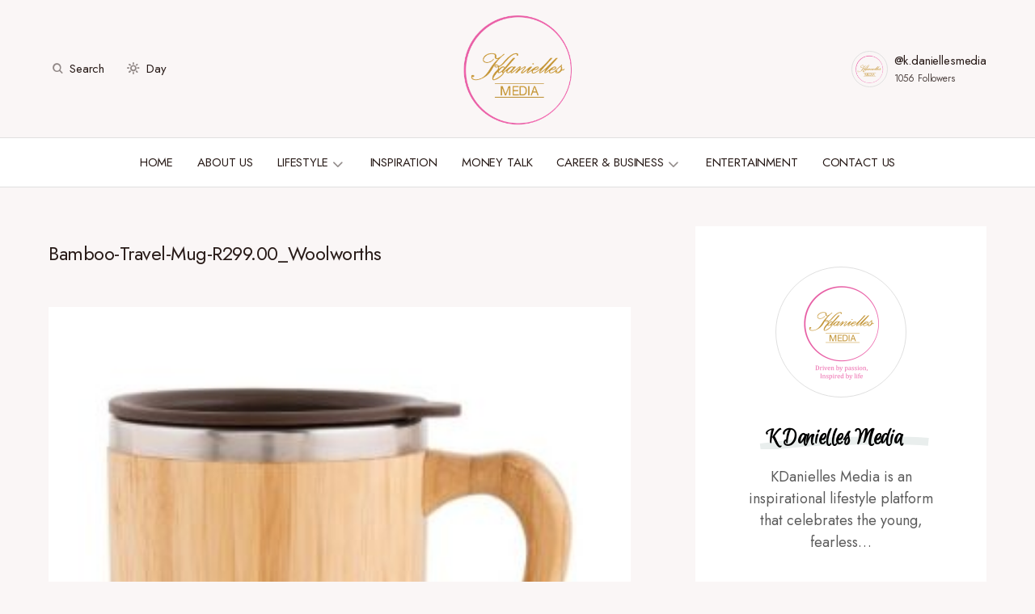

--- FILE ---
content_type: text/html; charset=UTF-8
request_url: https://kdaniellesmedia.com/2017/06/16/fathers-day-gift-guide/bamboo-travel-mug-r299-00_woolworths/
body_size: 122889
content:
<!doctype html>
<html lang="en-ZA" prefix="og: http://ogp.me/ns#">
<head>
	<meta charset="UTF-8" />
	<meta name="viewport" content="width=device-width, initial-scale=1" />
	<link rel="profile" href="https://gmpg.org/xfn/11" />
	<meta name='robots' content='index, follow, max-image-preview:large, max-snippet:-1, max-video-preview:-1' />
<meta property="og:locale" content="en_US" />
<meta property="og:type" content="article" />
<meta property="og:title" content="Bamboo-Travel-Mug-R299.00_Woolworths" />
<meta property="og:description" content="Bamboo-Travel-Mug-R299.00_Woolworths" />
<meta property="og:url" content="https://kdaniellesmedia.com/2017/06/16/fathers-day-gift-guide/bamboo-travel-mug-r299-00_woolworths/" />
<meta property="og:site_name" content="KDanielles Media" />
<meta property="article:author" content="https://www.facebook.com/kdaniellesmedia/" />

	<!-- This site is optimized with the Yoast SEO plugin v19.9 - https://yoast.com/wordpress/plugins/seo/ -->
	<title>Bamboo-Travel-Mug-R299.00_Woolworths - KDanielles Media</title><link rel="preload" as="style" href="https://fonts.googleapis.com/css?family=Jost%3A400%2C500&#038;subset=latin%2Clatin-ext%2Ccyrillic%2Ccyrillic-ext%2Cvietnamese&#038;display=swap" /><link rel="stylesheet" href="https://fonts.googleapis.com/css?family=Jost%3A400%2C500&#038;subset=latin%2Clatin-ext%2Ccyrillic%2Ccyrillic-ext%2Cvietnamese&#038;display=swap" media="print" onload="this.media='all'" /><noscript><link rel="stylesheet" href="https://fonts.googleapis.com/css?family=Jost%3A400%2C500&#038;subset=latin%2Clatin-ext%2Ccyrillic%2Ccyrillic-ext%2Cvietnamese&#038;display=swap" /></noscript><link rel="preload" as="style" href="https://fonts.googleapis.com/css2?family=Euphoria+Script%3Aital%2Cwght%400%2C300%3B0%2C400%3B0%2C500%3B0%2C600%3B0%2C700%3B1%2C300%3B1%2C400%3B1%2C500%3B1%2C600%3B1%2C700&#038;ver=6.0.11&#038;family=Jost%3Aital%2Cwght%400%2C300%3B0%2C400%3B0%2C500%3B0%2C600%3B0%2C700%3B1%2C300%3B1%2C400%3B1%2C500%3B1%2C600%3B1%2C700&#038;ver=6.0.11&#038;display=swap" /><link rel="stylesheet" href="https://fonts.googleapis.com/css2?family=Euphoria+Script%3Aital%2Cwght%400%2C300%3B0%2C400%3B0%2C500%3B0%2C600%3B0%2C700%3B1%2C300%3B1%2C400%3B1%2C500%3B1%2C600%3B1%2C700&#038;ver=6.0.11&#038;family=Jost%3Aital%2Cwght%400%2C300%3B0%2C400%3B0%2C500%3B0%2C600%3B0%2C700%3B1%2C300%3B1%2C400%3B1%2C500%3B1%2C600%3B1%2C700&#038;ver=6.0.11&#038;display=swap" media="print" onload="this.media='all'" /><noscript><link rel="stylesheet" href="https://fonts.googleapis.com/css2?family=Euphoria+Script%3Aital%2Cwght%400%2C300%3B0%2C400%3B0%2C500%3B0%2C600%3B0%2C700%3B1%2C300%3B1%2C400%3B1%2C500%3B1%2C600%3B1%2C700&#038;ver=6.0.11&#038;family=Jost%3Aital%2Cwght%400%2C300%3B0%2C400%3B0%2C500%3B0%2C600%3B0%2C700%3B1%2C300%3B1%2C400%3B1%2C500%3B1%2C600%3B1%2C700&#038;ver=6.0.11&#038;display=swap" /></noscript>
	<link rel="canonical" href="http://kdaniellesmedia.com/KgwYK" />
	<meta property="og:locale" content="en_US" />
	<meta property="og:type" content="article" />
	<meta property="og:title" content="Bamboo-Travel-Mug-R299.00_Woolworths - KDanielles Media" />
	<meta property="og:description" content="Bamboo-Travel-Mug-R299.00_Woolworths" />
	<meta property="og:url" content="https://kdaniellesmedia.com/2017/06/16/fathers-day-gift-guide/bamboo-travel-mug-r299-00_woolworths/" />
	<meta property="og:site_name" content="KDanielles Media" />
	<meta property="article:modified_time" content="2017-06-16T11:22:46+00:00" />
	<meta property="og:image" content="https://kdaniellesmedia.com/2017/06/16/fathers-day-gift-guide/bamboo-travel-mug-r299-00_woolworths" />
	<meta property="og:image:width" content="350" />
	<meta property="og:image:height" content="350" />
	<meta property="og:image:type" content="image/jpeg" />
	<meta name="twitter:card" content="summary_large_image" />
	<script type="application/ld+json" class="yoast-schema-graph">{"@context":"https://schema.org","@graph":[{"@type":"WebPage","@id":"https://kdaniellesmedia.com/2017/06/16/fathers-day-gift-guide/bamboo-travel-mug-r299-00_woolworths/","url":"https://kdaniellesmedia.com/2017/06/16/fathers-day-gift-guide/bamboo-travel-mug-r299-00_woolworths/","name":"Bamboo-Travel-Mug-R299.00_Woolworths - KDanielles Media","isPartOf":{"@id":"https://kdaniellesmedia.com/#website"},"primaryImageOfPage":{"@id":"https://kdaniellesmedia.com/2017/06/16/fathers-day-gift-guide/bamboo-travel-mug-r299-00_woolworths/#primaryimage"},"image":{"@id":"https://kdaniellesmedia.com/2017/06/16/fathers-day-gift-guide/bamboo-travel-mug-r299-00_woolworths/#primaryimage"},"thumbnailUrl":"https://kdaniellesmedia.com/wp-content/uploads/2017/06/Bamboo-Travel-Mug-R299.00_Woolworths.jpg","datePublished":"2017-06-16T11:22:25+00:00","dateModified":"2017-06-16T11:22:46+00:00","breadcrumb":{"@id":"https://kdaniellesmedia.com/2017/06/16/fathers-day-gift-guide/bamboo-travel-mug-r299-00_woolworths/#breadcrumb"},"inLanguage":"en-ZA","potentialAction":[{"@type":"ReadAction","target":["https://kdaniellesmedia.com/2017/06/16/fathers-day-gift-guide/bamboo-travel-mug-r299-00_woolworths/"]}]},{"@type":"ImageObject","inLanguage":"en-ZA","@id":"https://kdaniellesmedia.com/2017/06/16/fathers-day-gift-guide/bamboo-travel-mug-r299-00_woolworths/#primaryimage","url":"https://kdaniellesmedia.com/wp-content/uploads/2017/06/Bamboo-Travel-Mug-R299.00_Woolworths.jpg","contentUrl":"https://kdaniellesmedia.com/wp-content/uploads/2017/06/Bamboo-Travel-Mug-R299.00_Woolworths.jpg","width":350,"height":350,"caption":"Bamboo-Travel-Mug-R299.00_Woolworths"},{"@type":"BreadcrumbList","@id":"https://kdaniellesmedia.com/2017/06/16/fathers-day-gift-guide/bamboo-travel-mug-r299-00_woolworths/#breadcrumb","itemListElement":[{"@type":"ListItem","position":1,"name":"Home","item":"https://kdaniellesmedia.com/"},{"@type":"ListItem","position":2,"name":"Father&#8217;s Day Gift Guide","item":"https://kdaniellesmedia.com/2017/06/16/fathers-day-gift-guide/"},{"@type":"ListItem","position":3,"name":"Bamboo-Travel-Mug-R299.00_Woolworths"}]},{"@type":"WebSite","@id":"https://kdaniellesmedia.com/#website","url":"https://kdaniellesmedia.com/","name":"KDanielles Media","description":"Driven by passion, Inspired by Life.","potentialAction":[{"@type":"SearchAction","target":{"@type":"EntryPoint","urlTemplate":"https://kdaniellesmedia.com/?s={search_term_string}"},"query-input":"required name=search_term_string"}],"inLanguage":"en-ZA"}]}</script>
	<!-- / Yoast SEO plugin. -->


<link rel='dns-prefetch' href='//www.googletagmanager.com' />
<link rel='dns-prefetch' href='//fonts.googleapis.com' />
<link href='https://fonts.gstatic.com' crossorigin rel='preconnect' />
<link rel="alternate" type="application/rss+xml" title="KDanielles Media &raquo; Feed" href="https://kdaniellesmedia.com/feed/" />
<link rel="alternate" type="application/rss+xml" title="KDanielles Media &raquo; Comments Feed" href="https://kdaniellesmedia.com/comments/feed/" />
<link rel="alternate" type="application/rss+xml" title="KDanielles Media &raquo; Bamboo-Travel-Mug-R299.00_Woolworths Comments Feed" href="https://kdaniellesmedia.com/2017/06/16/fathers-day-gift-guide/bamboo-travel-mug-r299-00_woolworths/feed/" />
			<link rel="preload" href="https://kdaniellesmedia.com/wp-content/plugins/canvas/assets/fonts/canvas-icons.woff" as="font" type="font/woff" crossorigin>
			<style>
img.wp-smiley,
img.emoji {
	display: inline !important;
	border: none !important;
	box-shadow: none !important;
	height: 1em !important;
	width: 1em !important;
	margin: 0 0.07em !important;
	vertical-align: -0.1em !important;
	background: none !important;
	padding: 0 !important;
}
</style>
	<link rel='stylesheet' id='canvas-css'  href='https://kdaniellesmedia.com/wp-content/plugins/canvas/assets/css/canvas.css?ver=2.4.4.1' media='all' />
<link rel='alternate stylesheet' id='powerkit-icons-css'  href='https://kdaniellesmedia.com/wp-content/plugins/powerkit/assets/fonts/powerkit-icons.woff?ver=2.9.1' as='font' type='font/wof' crossorigin />
<link rel='stylesheet' id='powerkit-css'  href='https://kdaniellesmedia.com/wp-content/plugins/powerkit/assets/css/powerkit.css?ver=2.9.1' media='all' />
<link rel='stylesheet' id='wp-block-library-css'  href='https://kdaniellesmedia.com/wp-includes/css/dist/block-library/style.min.css?ver=6.0.11' media='all' />
<link rel='stylesheet' id='canvas-block-alert-style-css'  href='https://kdaniellesmedia.com/wp-content/plugins/canvas/components/basic-elements/block-alert/block.css?ver=1710415176' media='all' />
<link rel='stylesheet' id='canvas-block-progress-style-css'  href='https://kdaniellesmedia.com/wp-content/plugins/canvas/components/basic-elements/block-progress/block.css?ver=1710415176' media='all' />
<link rel='stylesheet' id='canvas-block-collapsibles-style-css'  href='https://kdaniellesmedia.com/wp-content/plugins/canvas/components/basic-elements/block-collapsibles/block.css?ver=1710415176' media='all' />
<link rel='stylesheet' id='canvas-block-tabs-style-css'  href='https://kdaniellesmedia.com/wp-content/plugins/canvas/components/basic-elements/block-tabs/block.css?ver=1710415176' media='all' />
<link rel='stylesheet' id='canvas-block-section-heading-style-css'  href='https://kdaniellesmedia.com/wp-content/plugins/canvas/components/basic-elements/block-section-heading/block.css?ver=1710415176' media='all' />
<link rel='stylesheet' id='canvas-block-row-style-css'  href='https://kdaniellesmedia.com/wp-content/plugins/canvas/components/layout-blocks/block-row/block-row.css?ver=1710415176' media='all' />
<link rel='stylesheet' id='canvas-justified-gallery-block-style-css'  href='https://kdaniellesmedia.com/wp-content/plugins/canvas/components/justified-gallery/block/block-justified-gallery.css?ver=1710415176' media='all' />
<link rel='stylesheet' id='canvas-slider-gallery-block-style-css'  href='https://kdaniellesmedia.com/wp-content/plugins/canvas/components/slider-gallery/block/block-slider-gallery.css?ver=1710415176' media='all' />
<link rel='stylesheet' id='canvas-block-posts-sidebar-css'  href='https://kdaniellesmedia.com/wp-content/plugins/canvas/components/posts/block-posts-sidebar/block-posts-sidebar.css?ver=1710415176' media='all' />
<style id='global-styles-inline-css'>
body{--wp--preset--color--black: #000000;--wp--preset--color--cyan-bluish-gray: #abb8c3;--wp--preset--color--white: #FFFFFF;--wp--preset--color--pale-pink: #f78da7;--wp--preset--color--vivid-red: #cf2e2e;--wp--preset--color--luminous-vivid-orange: #ff6900;--wp--preset--color--luminous-vivid-amber: #fcb900;--wp--preset--color--light-green-cyan: #7bdcb5;--wp--preset--color--vivid-green-cyan: #00d084;--wp--preset--color--pale-cyan-blue: #8ed1fc;--wp--preset--color--vivid-cyan-blue: #0693e3;--wp--preset--color--vivid-purple: #9b51e0;--wp--preset--color--blue: #59BACC;--wp--preset--color--green: #58AD69;--wp--preset--color--orange: #FFBC49;--wp--preset--color--red: #e32c26;--wp--preset--color--gray-50: #f8f9fa;--wp--preset--color--gray-100: #f8f9fb;--wp--preset--color--gray-200: #E0E0E0;--wp--preset--color--secondary: #5C5C5C;--wp--preset--color--layout: #ffffff;--wp--preset--gradient--vivid-cyan-blue-to-vivid-purple: linear-gradient(135deg,rgba(6,147,227,1) 0%,rgb(155,81,224) 100%);--wp--preset--gradient--light-green-cyan-to-vivid-green-cyan: linear-gradient(135deg,rgb(122,220,180) 0%,rgb(0,208,130) 100%);--wp--preset--gradient--luminous-vivid-amber-to-luminous-vivid-orange: linear-gradient(135deg,rgba(252,185,0,1) 0%,rgba(255,105,0,1) 100%);--wp--preset--gradient--luminous-vivid-orange-to-vivid-red: linear-gradient(135deg,rgba(255,105,0,1) 0%,rgb(207,46,46) 100%);--wp--preset--gradient--very-light-gray-to-cyan-bluish-gray: linear-gradient(135deg,rgb(238,238,238) 0%,rgb(169,184,195) 100%);--wp--preset--gradient--cool-to-warm-spectrum: linear-gradient(135deg,rgb(74,234,220) 0%,rgb(151,120,209) 20%,rgb(207,42,186) 40%,rgb(238,44,130) 60%,rgb(251,105,98) 80%,rgb(254,248,76) 100%);--wp--preset--gradient--blush-light-purple: linear-gradient(135deg,rgb(255,206,236) 0%,rgb(152,150,240) 100%);--wp--preset--gradient--blush-bordeaux: linear-gradient(135deg,rgb(254,205,165) 0%,rgb(254,45,45) 50%,rgb(107,0,62) 100%);--wp--preset--gradient--luminous-dusk: linear-gradient(135deg,rgb(255,203,112) 0%,rgb(199,81,192) 50%,rgb(65,88,208) 100%);--wp--preset--gradient--pale-ocean: linear-gradient(135deg,rgb(255,245,203) 0%,rgb(182,227,212) 50%,rgb(51,167,181) 100%);--wp--preset--gradient--electric-grass: linear-gradient(135deg,rgb(202,248,128) 0%,rgb(113,206,126) 100%);--wp--preset--gradient--midnight: linear-gradient(135deg,rgb(2,3,129) 0%,rgb(40,116,252) 100%);--wp--preset--duotone--dark-grayscale: url('#wp-duotone-dark-grayscale');--wp--preset--duotone--grayscale: url('#wp-duotone-grayscale');--wp--preset--duotone--purple-yellow: url('#wp-duotone-purple-yellow');--wp--preset--duotone--blue-red: url('#wp-duotone-blue-red');--wp--preset--duotone--midnight: url('#wp-duotone-midnight');--wp--preset--duotone--magenta-yellow: url('#wp-duotone-magenta-yellow');--wp--preset--duotone--purple-green: url('#wp-duotone-purple-green');--wp--preset--duotone--blue-orange: url('#wp-duotone-blue-orange');--wp--preset--font-size--small: 13px;--wp--preset--font-size--medium: 20px;--wp--preset--font-size--large: 36px;--wp--preset--font-size--x-large: 42px;}.has-black-color{color: var(--wp--preset--color--black) !important;}.has-cyan-bluish-gray-color{color: var(--wp--preset--color--cyan-bluish-gray) !important;}.has-white-color{color: var(--wp--preset--color--white) !important;}.has-pale-pink-color{color: var(--wp--preset--color--pale-pink) !important;}.has-vivid-red-color{color: var(--wp--preset--color--vivid-red) !important;}.has-luminous-vivid-orange-color{color: var(--wp--preset--color--luminous-vivid-orange) !important;}.has-luminous-vivid-amber-color{color: var(--wp--preset--color--luminous-vivid-amber) !important;}.has-light-green-cyan-color{color: var(--wp--preset--color--light-green-cyan) !important;}.has-vivid-green-cyan-color{color: var(--wp--preset--color--vivid-green-cyan) !important;}.has-pale-cyan-blue-color{color: var(--wp--preset--color--pale-cyan-blue) !important;}.has-vivid-cyan-blue-color{color: var(--wp--preset--color--vivid-cyan-blue) !important;}.has-vivid-purple-color{color: var(--wp--preset--color--vivid-purple) !important;}.has-black-background-color{background-color: var(--wp--preset--color--black) !important;}.has-cyan-bluish-gray-background-color{background-color: var(--wp--preset--color--cyan-bluish-gray) !important;}.has-white-background-color{background-color: var(--wp--preset--color--white) !important;}.has-pale-pink-background-color{background-color: var(--wp--preset--color--pale-pink) !important;}.has-vivid-red-background-color{background-color: var(--wp--preset--color--vivid-red) !important;}.has-luminous-vivid-orange-background-color{background-color: var(--wp--preset--color--luminous-vivid-orange) !important;}.has-luminous-vivid-amber-background-color{background-color: var(--wp--preset--color--luminous-vivid-amber) !important;}.has-light-green-cyan-background-color{background-color: var(--wp--preset--color--light-green-cyan) !important;}.has-vivid-green-cyan-background-color{background-color: var(--wp--preset--color--vivid-green-cyan) !important;}.has-pale-cyan-blue-background-color{background-color: var(--wp--preset--color--pale-cyan-blue) !important;}.has-vivid-cyan-blue-background-color{background-color: var(--wp--preset--color--vivid-cyan-blue) !important;}.has-vivid-purple-background-color{background-color: var(--wp--preset--color--vivid-purple) !important;}.has-black-border-color{border-color: var(--wp--preset--color--black) !important;}.has-cyan-bluish-gray-border-color{border-color: var(--wp--preset--color--cyan-bluish-gray) !important;}.has-white-border-color{border-color: var(--wp--preset--color--white) !important;}.has-pale-pink-border-color{border-color: var(--wp--preset--color--pale-pink) !important;}.has-vivid-red-border-color{border-color: var(--wp--preset--color--vivid-red) !important;}.has-luminous-vivid-orange-border-color{border-color: var(--wp--preset--color--luminous-vivid-orange) !important;}.has-luminous-vivid-amber-border-color{border-color: var(--wp--preset--color--luminous-vivid-amber) !important;}.has-light-green-cyan-border-color{border-color: var(--wp--preset--color--light-green-cyan) !important;}.has-vivid-green-cyan-border-color{border-color: var(--wp--preset--color--vivid-green-cyan) !important;}.has-pale-cyan-blue-border-color{border-color: var(--wp--preset--color--pale-cyan-blue) !important;}.has-vivid-cyan-blue-border-color{border-color: var(--wp--preset--color--vivid-cyan-blue) !important;}.has-vivid-purple-border-color{border-color: var(--wp--preset--color--vivid-purple) !important;}.has-vivid-cyan-blue-to-vivid-purple-gradient-background{background: var(--wp--preset--gradient--vivid-cyan-blue-to-vivid-purple) !important;}.has-light-green-cyan-to-vivid-green-cyan-gradient-background{background: var(--wp--preset--gradient--light-green-cyan-to-vivid-green-cyan) !important;}.has-luminous-vivid-amber-to-luminous-vivid-orange-gradient-background{background: var(--wp--preset--gradient--luminous-vivid-amber-to-luminous-vivid-orange) !important;}.has-luminous-vivid-orange-to-vivid-red-gradient-background{background: var(--wp--preset--gradient--luminous-vivid-orange-to-vivid-red) !important;}.has-very-light-gray-to-cyan-bluish-gray-gradient-background{background: var(--wp--preset--gradient--very-light-gray-to-cyan-bluish-gray) !important;}.has-cool-to-warm-spectrum-gradient-background{background: var(--wp--preset--gradient--cool-to-warm-spectrum) !important;}.has-blush-light-purple-gradient-background{background: var(--wp--preset--gradient--blush-light-purple) !important;}.has-blush-bordeaux-gradient-background{background: var(--wp--preset--gradient--blush-bordeaux) !important;}.has-luminous-dusk-gradient-background{background: var(--wp--preset--gradient--luminous-dusk) !important;}.has-pale-ocean-gradient-background{background: var(--wp--preset--gradient--pale-ocean) !important;}.has-electric-grass-gradient-background{background: var(--wp--preset--gradient--electric-grass) !important;}.has-midnight-gradient-background{background: var(--wp--preset--gradient--midnight) !important;}.has-small-font-size{font-size: var(--wp--preset--font-size--small) !important;}.has-medium-font-size{font-size: var(--wp--preset--font-size--medium) !important;}.has-large-font-size{font-size: var(--wp--preset--font-size--large) !important;}.has-x-large-font-size{font-size: var(--wp--preset--font-size--x-large) !important;}
</style>
<link rel='stylesheet' id='absolute-reviews-css'  href='https://kdaniellesmedia.com/wp-content/plugins/absolute-reviews/public/css/absolute-reviews-public.css?ver=1.1.2' media='all' />
<link rel='stylesheet' id='advanced-popups-css'  href='https://kdaniellesmedia.com/wp-content/plugins/advanced-popups/public/css/advanced-popups-public.css?ver=1.1.9' media='all' />
<link rel='stylesheet' id='canvas-block-heading-style-css'  href='https://kdaniellesmedia.com/wp-content/plugins/canvas/components/content-formatting/block-heading/block.css?ver=1710415176' media='all' />
<link rel='stylesheet' id='canvas-block-list-style-css'  href='https://kdaniellesmedia.com/wp-content/plugins/canvas/components/content-formatting/block-list/block.css?ver=1710415176' media='all' />
<link rel='stylesheet' id='canvas-block-paragraph-style-css'  href='https://kdaniellesmedia.com/wp-content/plugins/canvas/components/content-formatting/block-paragraph/block.css?ver=1710415176' media='all' />
<link rel='stylesheet' id='canvas-block-separator-style-css'  href='https://kdaniellesmedia.com/wp-content/plugins/canvas/components/content-formatting/block-separator/block.css?ver=1710415176' media='all' />
<link rel='stylesheet' id='canvas-block-group-style-css'  href='https://kdaniellesmedia.com/wp-content/plugins/canvas/components/basic-elements/block-group/block.css?ver=1710415176' media='all' />
<link rel='stylesheet' id='canvas-block-cover-style-css'  href='https://kdaniellesmedia.com/wp-content/plugins/canvas/components/basic-elements/block-cover/block.css?ver=1710415176' media='all' />
<link rel='stylesheet' id='powerkit-author-box-css'  href='https://kdaniellesmedia.com/wp-content/plugins/powerkit/modules/author-box/public/css/public-powerkit-author-box.css?ver=2.9.1' media='all' />
<link rel='stylesheet' id='powerkit-basic-elements-css'  href='https://kdaniellesmedia.com/wp-content/plugins/powerkit/modules/basic-elements/public/css/public-powerkit-basic-elements.css?ver=2.9.1' media='screen' />
<link rel='stylesheet' id='powerkit-coming-soon-css'  href='https://kdaniellesmedia.com/wp-content/plugins/powerkit/modules/coming-soon/public/css/public-powerkit-coming-soon.css?ver=2.9.1' media='all' />
<link rel='stylesheet' id='powerkit-content-formatting-css'  href='https://kdaniellesmedia.com/wp-content/plugins/powerkit/modules/content-formatting/public/css/public-powerkit-content-formatting.css?ver=2.9.1' media='all' />
<link rel='stylesheet' id='powerkit-сontributors-css'  href='https://kdaniellesmedia.com/wp-content/plugins/powerkit/modules/contributors/public/css/public-powerkit-contributors.css?ver=2.9.1' media='all' />
<link rel='stylesheet' id='powerkit-facebook-css'  href='https://kdaniellesmedia.com/wp-content/plugins/powerkit/modules/facebook/public/css/public-powerkit-facebook.css?ver=2.9.1' media='all' />
<link rel='stylesheet' id='powerkit-featured-categories-css'  href='https://kdaniellesmedia.com/wp-content/plugins/powerkit/modules/featured-categories/public/css/public-powerkit-featured-categories.css?ver=2.9.1' media='all' />
<link rel='stylesheet' id='powerkit-inline-posts-css'  href='https://kdaniellesmedia.com/wp-content/plugins/powerkit/modules/inline-posts/public/css/public-powerkit-inline-posts.css?ver=2.9.1' media='all' />
<link rel='stylesheet' id='powerkit-instagram-css'  href='https://kdaniellesmedia.com/wp-content/plugins/powerkit/modules/instagram/public/css/public-powerkit-instagram.css?ver=2.9.1' media='all' />
<link rel='stylesheet' id='powerkit-justified-gallery-css'  href='https://kdaniellesmedia.com/wp-content/plugins/powerkit/modules/justified-gallery/public/css/public-powerkit-justified-gallery.css?ver=2.9.1' media='all' />
<link rel='stylesheet' id='glightbox-css'  href='https://kdaniellesmedia.com/wp-content/plugins/powerkit/modules/lightbox/public/css/glightbox.min.css?ver=2.9.1' media='all' />
<link rel='stylesheet' id='powerkit-lightbox-css'  href='https://kdaniellesmedia.com/wp-content/plugins/powerkit/modules/lightbox/public/css/public-powerkit-lightbox.css?ver=2.9.1' media='all' />
<link rel='stylesheet' id='powerkit-opt-in-forms-css'  href='https://kdaniellesmedia.com/wp-content/plugins/powerkit/modules/opt-in-forms/public/css/public-powerkit-opt-in-forms.css?ver=2.9.1' media='all' />
<link rel='stylesheet' id='powerkit-pinterest-css'  href='https://kdaniellesmedia.com/wp-content/plugins/powerkit/modules/pinterest/public/css/public-powerkit-pinterest.css?ver=2.9.1' media='all' />
<link rel='stylesheet' id='powerkit-widget-posts-css'  href='https://kdaniellesmedia.com/wp-content/plugins/powerkit/modules/posts/public/css/public-powerkit-widget-posts.css?ver=2.9.1' media='all' />
<link rel='stylesheet' id='powerkit-scroll-to-top-css'  href='https://kdaniellesmedia.com/wp-content/plugins/powerkit/modules/scroll-to-top/public/css/public-powerkit-scroll-to-top.css?ver=2.9.1' media='all' />
<link rel='stylesheet' id='powerkit-share-buttons-css'  href='https://kdaniellesmedia.com/wp-content/plugins/powerkit/modules/share-buttons/public/css/public-powerkit-share-buttons.css?ver=2.9.1' media='all' />
<link rel='stylesheet' id='powerkit-slider-gallery-css'  href='https://kdaniellesmedia.com/wp-content/plugins/powerkit/modules/slider-gallery/public/css/public-powerkit-slider-gallery.css?ver=2.9.1' media='all' />
<link rel='stylesheet' id='powerkit-social-links-css'  href='https://kdaniellesmedia.com/wp-content/plugins/powerkit/modules/social-links/public/css/public-powerkit-social-links.css?ver=2.9.1' media='all' />
<link rel='stylesheet' id='powerkit-table-of-contents-css'  href='https://kdaniellesmedia.com/wp-content/plugins/powerkit/modules/table-of-contents/public/css/public-powerkit-table-of-contents.css?ver=2.9.1' media='all' />
<link rel='stylesheet' id='powerkit-twitter-css'  href='https://kdaniellesmedia.com/wp-content/plugins/powerkit/modules/twitter/public/css/public-powerkit-twitter.css?ver=2.9.1' media='all' />
<link rel='stylesheet' id='powerkit-widget-about-css'  href='https://kdaniellesmedia.com/wp-content/plugins/powerkit/modules/widget-about/public/css/public-powerkit-widget-about.css?ver=2.9.1' media='all' />
<link rel='stylesheet' id='magnific-popup-css'  href='https://kdaniellesmedia.com/wp-content/themes/chloe/assets/css/magnific-popup.css?ver=1.0.5' media='all' />
<link rel='stylesheet' id='sight-css'  href='https://kdaniellesmedia.com/wp-content/plugins/sight/render/css/sight.css?ver=1667235611' media='all' />
<link rel='stylesheet' id='sight-common-css'  href='https://kdaniellesmedia.com/wp-content/plugins/sight/render/css/sight-common.css?ver=1667235611' media='all' />
<link rel='stylesheet' id='sight-lightbox-css'  href='https://kdaniellesmedia.com/wp-content/plugins/sight/render/css/sight-lightbox.css?ver=1667235611' media='all' />
<link rel='stylesheet' id='wpos-slick-style-css'  href='https://kdaniellesmedia.com/wp-content/plugins/wp-responsive-recent-post-slider/assets/css/slick.css?ver=3.1' media='all' />
<link rel='stylesheet' id='wppsac-public-style-css'  href='https://kdaniellesmedia.com/wp-content/plugins/wp-responsive-recent-post-slider/assets/css/recent-post-style.css?ver=3.1' media='all' />
<link rel='stylesheet' id='csco-styles-css'  href='https://kdaniellesmedia.com/wp-content/themes/chloe/style.css?ver=1.0.5' media='all' />
<style id='csco-styles-inline-css'>
:root { --social-links-label: "CONNECT"; }
.searchwp-live-search-no-min-chars:after { content: "Continue typing" }
</style>
<link rel='stylesheet' id='subscribe-forms-css-css'  href='https://kdaniellesmedia.com/wp-content/plugins/easy-social-share-buttons3/assets/modules/subscribe-forms.min.css?ver=9.5' media='all' />
<link rel='stylesheet' id='easy-social-share-buttons-css'  href='https://kdaniellesmedia.com/wp-content/plugins/easy-social-share-buttons3/assets/css/easy-social-share-buttons.min.css?ver=9.5' media='all' />


<link rel='stylesheet' id='lepopup-style-css'  href='https://kdaniellesmedia.com/wp-content/plugins/halfdata-green-popups/css/style.css?ver=7.34' media='all' />
<link rel='stylesheet' id='airdatepicker-css'  href='https://kdaniellesmedia.com/wp-content/plugins/halfdata-green-popups/css/airdatepicker.css?ver=7.34' media='all' />
<link rel='stylesheet' id='__EPYT__style-css'  href='https://kdaniellesmedia.com/wp-content/plugins/youtube-embed-plus/styles/ytprefs.min.css?ver=14.2.1' media='all' />
<style id='__EPYT__style-inline-css'>

                .epyt-gallery-thumb {
                        width: 33.333%;
                }
                
</style>

<style id='csco-customizer-output-styles-inline-css'>
:root, [data-site-scheme="default"]{--cs-color-site-background:#faf6f6;--cs-color-layout-background:#ffffff;--cs-color-search-background:#ffffff;--cs-color-header-background:#faf6f6;--cs-color-header-bottombar-background:#FFFFFF;--cs-color-submenu-background:#FFFFFF;--cs-color-footer-topbar-background:#faf6f6;--cs-color-footer-background:#FFFFFF;}:root, [data-scheme="default"]{--cs-color-overlay-background:rgba(40,27,24,0.4);--cs-color-primary:#281b18;--cs-color-primary-contrast:#FFFFFF;--cs-color-secondary:#5C5C5C;--cs-palette-color-secondary:#5C5C5C;--cs-color-secondary-contrast:#ffffff;--cs-color-category:#000000;--cs-color-category-hover:#818181;--cs-color-button:#281b18;--cs-color-button-contrast:#FFFFFF;--cs-color-button-hover:#381918;--cs-color-button-hover-contrast:#FFFFFF;--cs-color-styled-category:#f8e8dc;--cs-color-styled-category-contrast:#52443f;--cs-color-styled-category-hover:#000000;--cs-color-styled-category-hover-contrast:#ffffff;--cs-color-decoration:#e9eeed;--cs-color-decoration-contrast:#000000;}[data-site-scheme="dark"]{--cs-color-site-background:#000000;--cs-color-layout-background:#232323;--cs-color-search-background:#232323;--cs-color-header-background:#000000;--cs-color-header-bottombar-background:#000000;--cs-color-submenu-background:#232323;--cs-color-footer-topbar-background:#232323;--cs-color-footer-background:#000000;}[data-scheme="dark"]{--cs-color-overlay-background:rgba(49,50,54,0.4);--cs-color-primary:#ffffff;--cs-color-primary-contrast:#000000;--cs-color-secondary:#858585;--cs-palette-color-secondary:#858585;--cs-color-secondary-contrast:#ffffff;--cs-color-category:#ffffff;--cs-color-category-hover:#818181;--cs-color-button:#151515;--cs-color-button-contrast:#FFFFFF;--cs-color-button-hover:#313131;--cs-color-button-hover-contrast:#FFFFFF;--cs-color-styled-category:#000000;--cs-color-styled-category-contrast:#FFFFFF;--cs-color-styled-category-hover:#232323;--cs-color-styled-category-hover-contrast:#ffffff;--cs-color-decoration:#313131;--cs-color-decoration-contrast:#ffffff;}:root{--cs-layout-elements-border-radius:0px;--cs-thumbnail-border-radius:0px;--cs-button-border-radius:0px;--cs-header-initial-height:90px;--cs-header-height:90px;--cs-header-border-width:1px;--cs-header-init-border-width:1px;--cs-header-bottombar-height:60px;--cs-header-bottombar-border-width:0px;}.cs-posts-area__home.cs-posts-area__grid{--cs-posts-area-grid-columns:3;--cs-posts-area-grid-column-gap:24px;}.cs-posts-area__home{--cs-posts-area-grid-row-gap:80px;}.cs-posts-area__archive.cs-posts-area__grid{--cs-posts-area-grid-columns:3;--cs-posts-area-grid-column-gap:24px;}.cs-posts-area__archive{--cs-posts-area-grid-row-gap:80px;}@media (max-width: 1199.98px){.cs-posts-area__home.cs-posts-area__grid{--cs-posts-area-grid-columns:2;--cs-posts-area-grid-column-gap:24px;}.cs-posts-area__home{--cs-posts-area-grid-row-gap:60px;}.cs-posts-area__archive.cs-posts-area__grid{--cs-posts-area-grid-columns:2;--cs-posts-area-grid-column-gap:24px;}.cs-posts-area__archive{--cs-posts-area-grid-row-gap:60px;}}@media (max-width: 991.98px){.cs-posts-area__home.cs-posts-area__grid{--cs-posts-area-grid-columns:2;--cs-posts-area-grid-column-gap:24px;}.cs-posts-area__home{--cs-posts-area-grid-row-gap:40px;}.cs-posts-area__archive.cs-posts-area__grid{--cs-posts-area-grid-columns:2;--cs-posts-area-grid-column-gap:24px;}.cs-posts-area__archive{--cs-posts-area-grid-row-gap:40px;}}@media (max-width: 575.98px){.cs-posts-area__home.cs-posts-area__grid{--cs-posts-area-grid-columns:1;--cs-posts-area-grid-column-gap:24px;}.cs-posts-area__home{--cs-posts-area-grid-row-gap:40px;}.cs-posts-area__archive.cs-posts-area__grid{--cs-posts-area-grid-columns:1;--cs-posts-area-grid-column-gap:24px;}.cs-posts-area__archive{--cs-posts-area-grid-row-gap:40px;}}
</style>
<script src='https://kdaniellesmedia.com/wp-includes/js/jquery/jquery.min.js?ver=3.6.0' id='jquery-core-js'></script>
<script src='https://kdaniellesmedia.com/wp-includes/js/jquery/jquery-migrate.min.js?ver=3.3.2' id='jquery-migrate-js'></script>
<script src='https://kdaniellesmedia.com/wp-content/plugins/advanced-popups/public/js/advanced-popups-public.js?ver=1.1.9' id='advanced-popups-js'></script>

<!-- Google Analytics snippet added by Site Kit -->
<script src='https://www.googletagmanager.com/gtag/js?id=G-MJB3WNYME7' id='google_gtagjs-js' async></script>
<script id='google_gtagjs-js-after'>
window.dataLayer = window.dataLayer || [];function gtag(){dataLayer.push(arguments);}
gtag('set', 'linker', {"domains":["kdaniellesmedia.com"]} );
gtag("js", new Date());
gtag("set", "developer_id.dZTNiMT", true);
gtag("config", "G-MJB3WNYME7");
</script>

<!-- End Google Analytics snippet added by Site Kit -->
<script id='__ytprefs__-js-extra'>
var _EPYT_ = {"ajaxurl":"https:\/\/kdaniellesmedia.com\/wp-admin\/admin-ajax.php","security":"2178fb31e5","gallery_scrolloffset":"20","eppathtoscripts":"https:\/\/kdaniellesmedia.com\/wp-content\/plugins\/youtube-embed-plus\/scripts\/","eppath":"https:\/\/kdaniellesmedia.com\/wp-content\/plugins\/youtube-embed-plus\/","epresponsiveselector":"[\"iframe.__youtube_prefs_widget__\"]","epdovol":"1","version":"14.2.1","evselector":"iframe.__youtube_prefs__[src], iframe[src*=\"youtube.com\/embed\/\"], iframe[src*=\"youtube-nocookie.com\/embed\/\"]","ajax_compat":"","maxres_facade":"eager","ytapi_load":"light","pause_others":"","stopMobileBuffer":"1","facade_mode":"","not_live_on_channel":"","vi_active":"","vi_js_posttypes":[]};
</script>
<script src='https://kdaniellesmedia.com/wp-content/plugins/youtube-embed-plus/scripts/ytprefs.min.js?ver=14.2.1' id='__ytprefs__-js'></script>
<link rel="https://api.w.org/" href="https://kdaniellesmedia.com/wp-json/" /><link rel="alternate" type="application/json" href="https://kdaniellesmedia.com/wp-json/wp/v2/media/1517" /><link rel="EditURI" type="application/rsd+xml" title="RSD" href="https://kdaniellesmedia.com/xmlrpc.php?rsd" />
<link rel="wlwmanifest" type="application/wlwmanifest+xml" href="https://kdaniellesmedia.com/wp-includes/wlwmanifest.xml" /> 
<meta name="generator" content="WordPress 6.0.11" />
<link rel="alternate" type="application/json+oembed" href="https://kdaniellesmedia.com/wp-json/oembed/1.0/embed?url=https%3A%2F%2Fkdaniellesmedia.com%2F2017%2F06%2F16%2Ffathers-day-gift-guide%2Fbamboo-travel-mug-r299-00_woolworths%2F" />
<link rel="alternate" type="text/xml+oembed" href="https://kdaniellesmedia.com/wp-json/oembed/1.0/embed?url=https%3A%2F%2Fkdaniellesmedia.com%2F2017%2F06%2F16%2Ffathers-day-gift-guide%2Fbamboo-travel-mug-r299-00_woolworths%2F&#038;format=xml" />
		<link rel="preload" href="https://kdaniellesmedia.com/wp-content/plugins/absolute-reviews/fonts/absolute-reviews-icons.woff" as="font" type="font/woff" crossorigin>
				<link rel="preload" href="https://kdaniellesmedia.com/wp-content/plugins/advanced-popups/fonts/advanced-popups-icons.woff" as="font" type="font/woff" crossorigin>
		<meta name="generator" content="Site Kit by Google 1.119.0" />	<!-- Shortn.It version 1.7.4 -->
	<link rel="shorturl" href="http://kdaniellesmedia.com/KgwYK">
	<link rel="shortlink" href="http://kdaniellesmedia.com/KgwYK">
	<!-- End Shortn.It -->
<!-- This code is added by Analytify (5.2.2) https://analytify.io/ !-->
			<script async src="https://www.googletagmanager.com/gtag/js?id=?G-YEZZ6WMRVM"></script>
			<script>
			window.dataLayer = window.dataLayer || [];
			function gtag(){dataLayer.push(arguments);}
			gtag('js', new Date());

			const configuration = JSON.parse( '{"anonymize_ip":"false","forceSSL":"false","allow_display_features":"false","debug_mode":true}' );
			const gaID = 'G-YEZZ6WMRVM';

			
			gtag('config', gaID, configuration);

			
			</script>

			<!-- This code is added by Analytify (5.2.2) !--><style id='csco-theme-typography'>
	:root {
		/* Base Font */
		--cs-font-base-family: Jost;
		--cs-font-base-size: 1rem;
		--cs-font-base-weight: 400;
		--cs-font-base-style: normal;
		--cs-font-base-letter-spacing: normal;
		--cs-font-base-line-height: 1.5;

		/* Primary Font */
		--cs-font-primary-family: Jost;
		--cs-font-primary-size: 0.8125rem;
		--cs-font-primary-weight: 500;
		--cs-font-primary-style: normal;
		--cs-font-primary-letter-spacing: 0.02em;
		--cs-font-primary-text-transform: uppercase;

		/* Secondary Font */
		--cs-font-secondary-family: Jost;
		--cs-font-secondary-size: 0.9375rem;
		--cs-font-secondary-weight: 400;
		--cs-font-secondary-style: normal;
		--cs-font-secondary-letter-spacing: -0.01em;
		--cs-font-secondary-text-transform: none;

		/* Category Font */
		--cs-font-category-family: Jost;
		--cs-font-category-size: 0.6875rem;
		--cs-font-category-weight: 500;
		--cs-font-category-style: normal;
		--cs-font-category-letter-spacing: 0.06em;
		--cs-font-category-text-transform: uppercase;

		/* Post Meta Font */
		--cs-font-post-meta-family: Jost;
		--cs-font-post-meta-size: 0.9375rem;
		--cs-font-post-meta-weight: 400;
		--cs-font-post-meta-style: normal;
		--cs-font-post-meta-letter-spacing: -0.01em;
		--cs-font-post-meta-text-transform: none;

		/* Input Font */
		--cs-font-input-family: Jost;
		--cs-font-input-size: 0.9375rem;
		--cs-font-input-weight: 400;
		--cs-font-input-style: normal;
		--cs-font-input-letter-spacing: -0.01em;
		--cs-font-input-text-transform: none;

		/* Post Subbtitle */
		--cs-font-post-subtitle-family: inherit;
		--cs-font-post-subtitle-size: 1.5rem;
		--cs-font-post-subtitle-letter-spacing: -0.02em;

		/* Post Content */
		--cs-font-post-content-family: Jost;
		--cs-font-post-content-size: 1.125rem;
		--cs-font-post-content-letter-spacing: -0.02em;
		--cs-font-post-content-line-height: 1.75;

		/* Entry Excerpt */
		--cs-font-entry-excerpt-family: Jost;
		--cs-font-entry-excerpt-size: 1.125rem;
		--cs-font-entry-excerpt-letter-spacing: normal;
		--cs-font-entry-excerpt-line-height: 1.5;

		/* Logos --------------- */

		/* Main Logo */
		--cs-font-main-logo-family: Jost;
		--cs-font-main-logo-size: 2rem;
		--cs-font-main-logo-weight: 400;
		--cs-font-main-logo-style: normal;
		--cs-font-main-logo-letter-spacing: -0.02em;
		--cs-font-main-logo-text-transform: none;

		/* Footer Logo */
		--cs-font-footer-logo-family: Jost;
		--cs-font-footer-logo-size: 2rem;
		--cs-font-footer-logo-weight: 400;
		--cs-font-footer-logo-style: normal;
		--cs-font-footer-logo-letter-spacing: -0.02em;
		--cs-font-footer-logo-text-transform: none;

		/* Headings --------------- */

		/* Headings */
		--cs-font-headings-family: Jost;
		--cs-font-headings-weight: 400;
		--cs-font-headings-style: normal;
		--cs-font-headings-line-height: 1.25;
		--cs-font-headings-letter-spacing: -0.02em;
		--cs-font-headings-text-transform: none;

		/* Menu Font --------------- */

		/* Menu */
		/* Used for main top level menu elements. */
		--cs-font-menu-family: Jost;
		--cs-font-menu-size: 0.9375rem;
		--cs-font-menu-weight: 400;
		--cs-font-menu-style: normal;
		--cs-font-menu-letter-spacing: -0.01em;
		--cs-font-menu-text-transform: none;

		/* Submenu Font */
		/* Used for submenu elements. */
		--cs-font-submenu-family: Jost;
		--cs-font-submenu-size: 0.9375rem;
		--cs-font-submenu-weight: 400;
		--cs-font-submenu-style: normal;
		--cs-font-submenu-letter-spacing: -0.01em;
		--cs-font-submenu-text-transform: none;
	}
</style>

		<script>var lepopup_customjs_handlers={};var lepopup_cookie_value="ilovefamily";var lepopup_events_data={};var lepopup_content_id="1517";</script><script>function lepopup_add_event(_event,_data){if(typeof _lepopup_add_event == typeof undefined){jQuery(document).ready(function(){_lepopup_add_event(_event,_data);});}else{_lepopup_add_event(_event,_data);}}</script><link rel="icon" href="https://kdaniellesmedia.com/wp-content/uploads/2017/04/Kdanielles1-fav.png" sizes="32x32" />
<link rel="icon" href="https://kdaniellesmedia.com/wp-content/uploads/2017/04/Kdanielles1-fav.png" sizes="192x192" />
<link rel="apple-touch-icon" href="https://kdaniellesmedia.com/wp-content/uploads/2017/04/Kdanielles1-fav.png" />
<meta name="msapplication-TileImage" content="https://kdaniellesmedia.com/wp-content/uploads/2017/04/Kdanielles1-fav.png" />
		<style id="wp-custom-css">
			.cs-header.cs-header-three .cs-header__inner-desktop .cs-header__logo img {
    max-height: 150px !important;
		padding: 5px 5px 5px 5px !important;
}		</style>
		<style id="yellow-pencil">
/*
	The following CSS codes are created by the YellowPencil plugin.
	https://yellowpencil.waspthemes.com/
*/
.td-header-template-wrap .stretch_row_1400:nth-child(4) .wpb_wrapper{padding-bottom:20px;padding-top:20px;}.tdb-menu-items-pulldown .tdb-block-menu > .menu-item > a .tdb-menu-item-text{font-size:13px;}.td-footer-wrap .tdc-zone .td-pb-row .stretch_row_1400 .tdc-row-content-vert-center .tdc-column .wpb_wrapper{display:none;}.td-footer-wrap .tdc-zone .td-pb-row .stretch_row_1400 .tdc-element-style .tdc-column .wpb_wrapper .tdb_header_menu .td-fix-index .tdb-block-menu > .menu-item > a .tdb-menu-item-text{color:#ea80b7;}.td-footer-wrap .tdb_header_menu .td-fix-index{text-align:center;}.td-footer-wrap .tdm-inline-block a{color:#ea80b7 !important;}.td-footer-wrap .tdm-descr a{color:#ea80b7;}.post .tdb-category a{background-color:#ea80b7;}.cnvs-block-section-1642603161155 li a{background-color:#fc5497;color:#ffffff;}.cnvs-block-section-1642603161155 div button{background-color:#fc5497 !important;color:#ffffff !important;}.cs-ratio-landscape li a{background-color:#fc5497;color:#ffffff;}.cs-overlay-ratio .cs-entry__inner .cs-entry__post-meta .cs-entry__category .post-categories li a{background-color:#fc5497;color:#ffffff;}.pk-social-links-template-inline-alt .pk-social-links-item .pk-social-links-icon{background-color:#fc5497;}.cs-footer__social-links .pk-social-links-item .pk-social-links-icon{color:#fc5497;}.cnvs-block-section-1642603161155 .cs-entry__title span{font-size:25px;}.pk-widget-author .pk-author-avatar{background-color:#ffffff !important;}.pk-share-buttons-post-header .pk-share-buttons-item .pk-share-buttons-icon{background-color:#fc5497;}.pk-widget-author .pk-author-title a{font-family:'Euphoria Script', handwriting;font-weight:600;}#follow-me{font-family:'Euphoria Script', handwriting;font-weight:600;}#best-of-my-blogstraight-to-your-inbox{font-family:'Euphoria Script', handwriting;font-weight:600;font-size:30px !important;}.cnvs-block-section-heading-1643700720117 .cnvs-section-title span{font-family:'Euphoria Script', handwriting;font-weight:600;text-transform:capitalize;font-size:30px;}#page .cs-header-bottombar{border-bottom-width:1px;}.wp-block-categories li a{font-size:18px;}#respond h4{font-family:'Euphoria Script', handwriting;font-size:30px;text-transform:capitalize;font-weight:600;}.pk-active .pk-icon-up{background-color:#fc5497;color:#ffffff;}.essb-customizer-toggle{display:none;}#menu-main-menu a span{text-transform:uppercase;font-weight:400;}.cs-entry__wrap .entry-content > p:nth-child(2){margin-bottom:10px;}.cs-entry__wrap .entry-content > p:nth-child(3){margin-bottom:20px;margin-top:10px;}.cs-entry__wrap .entry-content > p:nth-child(1){font-family:'Euphoria Script', handwriting;font-weight:600;font-size:45px;}.cs-entry__header-standard .cs-entry__title{display:none;}.cs-archive-grid .post .cs-author{color:#d08a18;}#primary .cs-page__header h1{font-weight:600;}#page header{padding-bottom:10px;padding-top:10px;}.subscription .pk-input-group .pk-subscribe-submit{background-color:#fc5497;}.subscription .pk-input-group input[type=text]:nth-child(2){margin-left:10px;}.subscription .pk-input-group input[type=text].form-control:nth-child(1){border-left-width:1px !important;}.subscription .pk-input-group input[type=text].form-control:nth-child(2){border-left-style:none;}.cnvs-block-section-1642603161155 .post .cs-author{color:#d08a18;}.pk-active i:hover{background-color:#d08a18;}.lepopup-popup-container .lepopup-element .lepopup-button{font-family:'Jost', sans-serif !important;font-weight:600 !important;text-transform:capitalize;}.lepopup-popup-container .lepopup-form-icon-inside .lepopup-element .lepopup-button{font-size:15px !important;}.lepopup-popup-container .lepopup-element-html:nth-child(9) .lepopup-element-html-content{font-weight:500;font-family:'Jost', sans-serif;}.lepopup-popup-container .lepopup-button span{font-family:'Jost', sans-serif;font-size:16px;font-weight:500;}
</style></head>

<body class="attachment attachment-template-default single single-attachment postid-1517 attachmentid-1517 attachment-jpeg wp-embed-responsive non-logged-in cs-page-layout-right cs-header-three-global cs-sticky-sidebar-enabled cs-stick-last essb-9.5" data-scheme='default' data-site-scheme='default'>

<svg xmlns="http://www.w3.org/2000/svg" viewBox="0 0 0 0" width="0" height="0" focusable="false" role="none" style="visibility: hidden; position: absolute; left: -9999px; overflow: hidden;" ><defs><filter id="wp-duotone-dark-grayscale"><feColorMatrix color-interpolation-filters="sRGB" type="matrix" values=" .299 .587 .114 0 0 .299 .587 .114 0 0 .299 .587 .114 0 0 .299 .587 .114 0 0 " /><feComponentTransfer color-interpolation-filters="sRGB" ><feFuncR type="table" tableValues="0 0.49803921568627" /><feFuncG type="table" tableValues="0 0.49803921568627" /><feFuncB type="table" tableValues="0 0.49803921568627" /><feFuncA type="table" tableValues="1 1" /></feComponentTransfer><feComposite in2="SourceGraphic" operator="in" /></filter></defs></svg><svg xmlns="http://www.w3.org/2000/svg" viewBox="0 0 0 0" width="0" height="0" focusable="false" role="none" style="visibility: hidden; position: absolute; left: -9999px; overflow: hidden;" ><defs><filter id="wp-duotone-grayscale"><feColorMatrix color-interpolation-filters="sRGB" type="matrix" values=" .299 .587 .114 0 0 .299 .587 .114 0 0 .299 .587 .114 0 0 .299 .587 .114 0 0 " /><feComponentTransfer color-interpolation-filters="sRGB" ><feFuncR type="table" tableValues="0 1" /><feFuncG type="table" tableValues="0 1" /><feFuncB type="table" tableValues="0 1" /><feFuncA type="table" tableValues="1 1" /></feComponentTransfer><feComposite in2="SourceGraphic" operator="in" /></filter></defs></svg><svg xmlns="http://www.w3.org/2000/svg" viewBox="0 0 0 0" width="0" height="0" focusable="false" role="none" style="visibility: hidden; position: absolute; left: -9999px; overflow: hidden;" ><defs><filter id="wp-duotone-purple-yellow"><feColorMatrix color-interpolation-filters="sRGB" type="matrix" values=" .299 .587 .114 0 0 .299 .587 .114 0 0 .299 .587 .114 0 0 .299 .587 .114 0 0 " /><feComponentTransfer color-interpolation-filters="sRGB" ><feFuncR type="table" tableValues="0.54901960784314 0.98823529411765" /><feFuncG type="table" tableValues="0 1" /><feFuncB type="table" tableValues="0.71764705882353 0.25490196078431" /><feFuncA type="table" tableValues="1 1" /></feComponentTransfer><feComposite in2="SourceGraphic" operator="in" /></filter></defs></svg><svg xmlns="http://www.w3.org/2000/svg" viewBox="0 0 0 0" width="0" height="0" focusable="false" role="none" style="visibility: hidden; position: absolute; left: -9999px; overflow: hidden;" ><defs><filter id="wp-duotone-blue-red"><feColorMatrix color-interpolation-filters="sRGB" type="matrix" values=" .299 .587 .114 0 0 .299 .587 .114 0 0 .299 .587 .114 0 0 .299 .587 .114 0 0 " /><feComponentTransfer color-interpolation-filters="sRGB" ><feFuncR type="table" tableValues="0 1" /><feFuncG type="table" tableValues="0 0.27843137254902" /><feFuncB type="table" tableValues="0.5921568627451 0.27843137254902" /><feFuncA type="table" tableValues="1 1" /></feComponentTransfer><feComposite in2="SourceGraphic" operator="in" /></filter></defs></svg><svg xmlns="http://www.w3.org/2000/svg" viewBox="0 0 0 0" width="0" height="0" focusable="false" role="none" style="visibility: hidden; position: absolute; left: -9999px; overflow: hidden;" ><defs><filter id="wp-duotone-midnight"><feColorMatrix color-interpolation-filters="sRGB" type="matrix" values=" .299 .587 .114 0 0 .299 .587 .114 0 0 .299 .587 .114 0 0 .299 .587 .114 0 0 " /><feComponentTransfer color-interpolation-filters="sRGB" ><feFuncR type="table" tableValues="0 0" /><feFuncG type="table" tableValues="0 0.64705882352941" /><feFuncB type="table" tableValues="0 1" /><feFuncA type="table" tableValues="1 1" /></feComponentTransfer><feComposite in2="SourceGraphic" operator="in" /></filter></defs></svg><svg xmlns="http://www.w3.org/2000/svg" viewBox="0 0 0 0" width="0" height="0" focusable="false" role="none" style="visibility: hidden; position: absolute; left: -9999px; overflow: hidden;" ><defs><filter id="wp-duotone-magenta-yellow"><feColorMatrix color-interpolation-filters="sRGB" type="matrix" values=" .299 .587 .114 0 0 .299 .587 .114 0 0 .299 .587 .114 0 0 .299 .587 .114 0 0 " /><feComponentTransfer color-interpolation-filters="sRGB" ><feFuncR type="table" tableValues="0.78039215686275 1" /><feFuncG type="table" tableValues="0 0.94901960784314" /><feFuncB type="table" tableValues="0.35294117647059 0.47058823529412" /><feFuncA type="table" tableValues="1 1" /></feComponentTransfer><feComposite in2="SourceGraphic" operator="in" /></filter></defs></svg><svg xmlns="http://www.w3.org/2000/svg" viewBox="0 0 0 0" width="0" height="0" focusable="false" role="none" style="visibility: hidden; position: absolute; left: -9999px; overflow: hidden;" ><defs><filter id="wp-duotone-purple-green"><feColorMatrix color-interpolation-filters="sRGB" type="matrix" values=" .299 .587 .114 0 0 .299 .587 .114 0 0 .299 .587 .114 0 0 .299 .587 .114 0 0 " /><feComponentTransfer color-interpolation-filters="sRGB" ><feFuncR type="table" tableValues="0.65098039215686 0.40392156862745" /><feFuncG type="table" tableValues="0 1" /><feFuncB type="table" tableValues="0.44705882352941 0.4" /><feFuncA type="table" tableValues="1 1" /></feComponentTransfer><feComposite in2="SourceGraphic" operator="in" /></filter></defs></svg><svg xmlns="http://www.w3.org/2000/svg" viewBox="0 0 0 0" width="0" height="0" focusable="false" role="none" style="visibility: hidden; position: absolute; left: -9999px; overflow: hidden;" ><defs><filter id="wp-duotone-blue-orange"><feColorMatrix color-interpolation-filters="sRGB" type="matrix" values=" .299 .587 .114 0 0 .299 .587 .114 0 0 .299 .587 .114 0 0 .299 .587 .114 0 0 " /><feComponentTransfer color-interpolation-filters="sRGB" ><feFuncR type="table" tableValues="0.098039215686275 1" /><feFuncG type="table" tableValues="0 0.66274509803922" /><feFuncB type="table" tableValues="0.84705882352941 0.41960784313725" /><feFuncA type="table" tableValues="1 1" /></feComponentTransfer><feComposite in2="SourceGraphic" operator="in" /></filter></defs></svg>

	<div class="cs-site-overlay"></div>

	<div class="cs-offcanvas">
		<div class="cs-offcanvas__header">
			
			<nav class="cs-offcanvas__nav">
				<span class="cs-offcanvas__toggle" role="button"><i class="cs-icon cs-icon-x"></i></span>
			</nav>

					</div>
		<aside class="cs-offcanvas__sidebar">
			<div class="cs-offcanvas__inner cs-offcanvas__area cs-widget-area">
				<div class="widget widget_nav_menu"><div class="menu-primary-container"><ul id="menu-primary" class="menu"><li id="menu-item-10000" class="menu-item menu-item-type-custom menu-item-object-custom menu-item-10000"><a href="/">Home</a></li>
<li id="menu-item-342" class="menu-item menu-item-type-custom menu-item-object-custom menu-item-has-children menu-item-342"><a href="#">Features</a>
<ul class="sub-menu">
	<li id="menu-item-9959" class="menu-item menu-item-type-custom menu-item-object-custom menu-item-9959"><a href="#">Content Blocks <span class="pk-badge pk-badge-danger">Hot</span></a></li>
	<li id="menu-item-9993" class="menu-item menu-item-type-post_type menu-item-object-page menu-item-9993"><a href="https://kdaniellesmedia.com/beyonce-4/">Beyonce <span class="pk-badge pk-badge-info">New</span></a></li>
	<li id="menu-item-9960" class="menu-item menu-item-type-custom menu-item-object-custom menu-item-9960"><a href="#">Content Formatting</a></li>
	<li id="menu-item-9978" class="menu-item menu-item-type-custom menu-item-object-custom menu-item-9978"><a href="#">Review <span class="pk-badge pk-badge-info">New</span></a></li>
	<li id="menu-item-9999" class="menu-item menu-item-type-post_type menu-item-object-page menu-item-9999"><a href="https://kdaniellesmedia.com/2018/02/08/celebrities-hang-sabc-1-media-screening/20180207_201711/">DJ Speedsta and KDanielles Media founder, Kati Dijane <span class="pk-badge pk-badge-danger">Hot</span></a></li>
	<li id="menu-item-191" class="menu-item menu-item-type-post_type menu-item-object-page menu-item-191"><a href="https://kdaniellesmedia.com/contact-form/">Contact Form</a></li>
</ul>
</li>
<li id="menu-item-509" class="menu-item menu-item-type-custom menu-item-object-custom menu-item-has-children menu-item-509"><a href="#">Post</a>
<ul class="sub-menu">
	<li id="menu-item-510" class="menu-item menu-item-type-custom menu-item-object-custom menu-item-510"><a href="#">Page Header</a></li>
	<li id="menu-item-535" class="menu-item menu-item-type-custom menu-item-object-custom menu-item-535"><a href="#">Page Layout</a></li>
</ul>
</li>
<li id="menu-item-558" class="menu-item menu-item-type-custom menu-item-object-custom menu-item-558"><a href="https://1.envato.market/chloe">Buy Now</a></li>
<li id="menu-item-9963" class="menu-item menu-item-type-post_type menu-item-object-page menu-item-9963"><a href="https://kdaniellesmedia.com/2017/08/28/celebrities-slaying-red-carpet-dstv-mzansi-viewers-choice-awards/www-kdaniellesmedia-com-21/">www.kdaniellesmedia.com</a></li>
<li id="menu-item-9964" class="menu-item menu-item-type-post_type menu-item-object-page menu-item-9964"><a href="https://kdaniellesmedia.com/?p=2209">Celebrities Slaying The Red Carpet At The DStv Mzansi Viewer&#8217;s Choice Awards</a></li>
<li id="menu-item-9965" class="menu-item menu-item-type-post_type menu-item-object-page menu-item-9965"><a href="https://kdaniellesmedia.com/2017/08/28/celebrities-slaying-red-carpet-dstv-mzansi-viewers-choice-awards/www-kdaniellesmedia-com-2-2/">www.kdaniellesmedia.com (2)</a></li>
<li id="menu-item-9967" class="menu-item menu-item-type-post_type menu-item-object-page menu-item-9967"><a href="https://kdaniellesmedia.com/?p=2220">King of Dance Hall, Beenie Man is Heading to South Africa for his ‘Unstoppable Tour’</a></li>
<li id="menu-item-9968" class="menu-item menu-item-type-post_type menu-item-object-page menu-item-9968"><a href="https://kdaniellesmedia.com/2017/08/28/king-dance-hall-beenie-man-heading-south-africa-unstoppable-tour/beenie-man/">Beenie Man</a></li>
<li id="menu-item-9970" class="menu-item menu-item-type-post_type menu-item-object-page menu-item-9970"><a href="https://kdaniellesmedia.com/2017/08/29/yes-want-scrub/">Yes, You Want This Scrub</a></li>
<li id="menu-item-9971" class="menu-item menu-item-type-post_type menu-item-object-page menu-item-9971"><a href="https://kdaniellesmedia.com/2017/08/29/yes-want-scrub/african-extract-face-scrub-r58-95/">African Extract Face Scrub-R58.95</a></li>
<li id="menu-item-9972" class="menu-item menu-item-type-post_type menu-item-object-page menu-item-9972"><a href="https://kdaniellesmedia.com/2017/08/29/yes-want-scrub/chanel-exfoliating-gel_r587-50/">Chanel Exfoliating Gel_R587.50</a></li>
<li id="menu-item-9973" class="menu-item menu-item-type-post_type menu-item-object-page menu-item-9973"><a href="https://kdaniellesmedia.com/2017/08/29/yes-want-scrub/nivea-face-scrub_r47-95/">Nivea Face Scrub_R47.95 <span class="pk-badge pk-badge-danger">Hot</span></a></li>
<li id="menu-item-9974" class="menu-item menu-item-type-post_type menu-item-object-page menu-item-9974"><a href="https://kdaniellesmedia.com/2017/08/29/yes-want-scrub/satsuma-exfoliating-body-scrub_r160-00/">Satsuma Exfoliating Body Scrub_R160.00 <span class="pk-badge pk-badge-danger">Hot</span></a></li>
<li id="menu-item-9996" class="menu-item menu-item-type-post_type menu-item-object-page menu-item-9996"><a href="https://kdaniellesmedia.com/?p=2243">Lebo Mphela Nails Her Look With Malia Nail Care</a></li>
<li id="menu-item-9977" class="menu-item menu-item-type-post_type menu-item-object-page menu-item-9977"><a href="https://kdaniellesmedia.com/?p=2241">Lebo Mphela Nails Her Look With Malia Nail Care</a></li>
<li id="menu-item-9995" class="menu-item menu-item-type-post_type menu-item-object-page menu-item-9995"><a href="https://kdaniellesmedia.com/2017/08/30/morning-rituals-will-keep-happier/morning-rituals-that-keep-you-happy/">morning rituals that keep you happy</a></li>
<li id="menu-item-2252" class="menu-item menu-item-type-post_type menu-item-object-page menu-item-2252"><a href="https://kdaniellesmedia.com/?p=2214">The Return of Ntando Bangani</a></li>
<li id="menu-item-9966" class="menu-item menu-item-type-post_type menu-item-object-page menu-item-9966"><a href="https://kdaniellesmedia.com/?p=2218">King of Dance Hall, Beenie Man is Heading to South Africa for his ‘Unstoppable Tour’</a></li>
<li id="menu-item-9975" class="menu-item menu-item-type-post_type menu-item-object-page menu-item-9975"><a href="https://kdaniellesmedia.com/2017/08/29/yes-want-scrub/strawberry-softening-body-polish_r160/">Strawberry Softening Body Polish_R160</a></li>
<li id="menu-item-9976" class="menu-item menu-item-type-post_type menu-item-object-page menu-item-9976"><a href="https://kdaniellesmedia.com/styled-lists/">Styled Lists</a></li>
<li id="menu-item-9969" class="menu-item menu-item-type-post_type menu-item-object-page menu-item-9969"><a href="https://kdaniellesmedia.com/2017/08/28/5-simple-ways-slay-goals-week/how-to-successfully-achieve-your-goals-www-kdaniellesmedia-com/">How to successfully achieve your goals.www.kdaniellesmedia.com</a></li>
</ul></div></div>
				
				<div class="cs-offcanvas__bottombar">
								<div class="cs-offcanvas__desc">
				Direct mailing launch party infographic release deployment iPad churn rate.			</div>
					<div class="cs-offcanvas__social-links">
				<div class="pk-social-links-wrap  pk-social-links-template-nav pk-social-links-align-default pk-social-links-scheme-light pk-social-links-titles-disabled pk-social-links-counts-enabled pk-social-links-labels-disabled pk-social-links-mode-php pk-social-links-mode-rest">
		<div class="pk-social-links-items">
								<div class="pk-social-links-item pk-social-links-facebook  pk-social-links-no-count" data-id="facebook">
						<a href="https://facebook.com/" class="pk-social-links-link" target="_blank" rel="nofollow noopener" aria-label="Facebook">
							<i class="pk-social-links-icon pk-icon pk-icon-facebook"></i>
							
															<span class="pk-social-links-count pk-font-secondary">0</span>
							
							
													</a>
					</div>
										<div class="pk-social-links-item pk-social-links-twitter  pk-social-links-no-count" data-id="twitter">
						<a href="https://twitter.com/" class="pk-social-links-link" target="_blank" rel="nofollow noopener" aria-label="Twitter">
							<i class="pk-social-links-icon pk-icon pk-icon-twitter"></i>
							
															<span class="pk-social-links-count pk-font-secondary">0</span>
							
							
													</a>
					</div>
										<div class="pk-social-links-item pk-social-links-instagram  pk-social-links-no-count" data-id="instagram">
						<a href="https://www.instagram.com/k.daniellesmedia" class="pk-social-links-link" target="_blank" rel="nofollow noopener" aria-label="Instagram">
							<i class="pk-social-links-icon pk-icon pk-icon-instagram"></i>
							
															<span class="pk-social-links-count pk-font-secondary">0</span>
							
							
													</a>
					</div>
										<div class="pk-social-links-item pk-social-links-pinterest  pk-social-links-no-count" data-id="pinterest">
						<a href="https://pinterest.com/" class="pk-social-links-link" target="_blank" rel="nofollow noopener" aria-label="Pinterest">
							<i class="pk-social-links-icon pk-icon pk-icon-pinterest"></i>
							
															<span class="pk-social-links-count pk-font-secondary">0</span>
							
							
													</a>
					</div>
							</div>
	</div>
			</div>
					<a href="/" class="cs-offcanvas__button" target="_blank">
				<i class="cs-icon cs-icon-instagram"></i> FOLLOW ME			</a>
							</div>
			</div>
		</aside>
	</div>
	
<div id="page" class="cs-site">

	
	<div class="cs-site-inner">

		
		
<div class="cs-header-before"></div>

<header class="cs-header cs-header-stretch cs-header-three" data-scheme="default">
	<div class="cs-container" data-scheme="">
		<div class="cs-header__inner cs-header__inner-desktop">
			<div class="cs-header__col cs-col-left">
						<span class="cs-header__search-toggle" role="button">
			<i class="cs-icon cs-icon-search"></i> <span class="cs-header__search-label"><span>Search</span></span>
		</span>
					<span role="button" class="cs-header__scheme-toggle cs-site-scheme-toggle">
				<span class="cs-header__scheme-toggle-icons">
					<i class="cs-header__scheme-toggle-icon cs-icon cs-icon-dark-mode"></i>
					<i class="cs-header__scheme-toggle-icon cs-icon cs-icon-light-mode"></i>
				</span>
				<span class="cs-header__scheme-toggle-label cs-header__scheme-toggle-label-dark">
					<span>
						Day					</span>
				</span>
				<span class="cs-header__scheme-toggle-label cs-header__scheme-toggle-label-light">
					<span>
						Night					</span>
				</span>
			</span>
					</div>
			<div class="cs-header__col cs-col-center">
						<div class="cs-logo">
			<a class="cs-header__logo cs-logo-default " href="https://kdaniellesmedia.com/">
				<img src="https://kdaniellesmedia.com/wp-content/uploads/2022/10/Kdanielles1-1.png"  alt="KDanielles Media" >			</a>

									<a class="cs-header__logo cs-logo-dark " href="https://kdaniellesmedia.com/">
							<img src="https://kdaniellesmedia.com/wp-content/uploads/2022/10/Kdanielles1-1-1.png"  alt="KDanielles Media" >						</a>
							</div>
					</div>
			<div class="cs-header__col cs-col-right">
						<div class="cs-navbar-follow">
							<div class="cs-navbar-follow-avatar">
					<a href="https://www.instagram.com/k.daniellesmedia/" class="cs-navbar-follow-avatar-link" target="_blank">
						<img src="https://kdaniellesmedia.com/wp-content/uploads/2022/10/Kdanielles1-1-1.png" alt="Avatar">					</a>
				</div>
			
			<div class="cs-navbar-follow-container">
				<div class="cs-navbar-follow-username">
					<a href="https://www.instagram.com/k.daniellesmedia/" target="_blank">
						@k.daniellesmedia					</a>
				</div>

									<div class="cs-navbar-follow-counters">
						<span class="number">1056</span> Followers					</div>
							</div>
		</div>
					</div>
		</div>

		<div class="cs-search-live-result-container"></div>

		
<div class="cs-header__inner cs-header__inner-mobile">
	<div class="cs-header__col cs-col-left">
						<span class="cs-header__offcanvas-toggle " role="button">
					<i class="cs-icon cs-icon-menu"></i>
				</span>
				</div>
	<div class="cs-header__col cs-col-center">
				<div class="cs-logo">
			<a class="cs-header__logo cs-logo-default " href="https://kdaniellesmedia.com/">
				<img src="https://kdaniellesmedia.com/wp-content/uploads/2022/10/Kdanielles1-1.png"  alt="KDanielles Media" >			</a>

									<a class="cs-header__logo cs-logo-dark " href="https://kdaniellesmedia.com/">
							<img src="https://kdaniellesmedia.com/wp-content/uploads/2022/10/Kdanielles1-1-1.png"  alt="KDanielles Media" >						</a>
							</div>
			</div>
	<div class="cs-header__col cs-col-right">
				<span role="button" class="cs-header__scheme-toggle cs-header__scheme-toggle-mobile cs-site-scheme-toggle">
			<span class="cs-header__scheme-toggle-icons">
				<i class="cs-header__scheme-toggle-icon cs-icon cs-icon-dark-mode"></i>
				<i class="cs-header__scheme-toggle-icon cs-icon cs-icon-light-mode"></i>
			</span>
		</span>
						<span class="cs-header__search-toggle" role="button">
			<i class="cs-icon cs-icon-search"></i> <span class="cs-header__search-label"><span>Search</span></span>
		</span>
			</div>
</div>
	</div>

	
<div class="cs-search" data-scheme="default">
	<div class="cs-container">
		<form role="search" method="get" class="cs-search__nav-form" action="https://kdaniellesmedia.com/">
			<div class="cs-search__group">
				<button class="cs-search__close">
					<i class="cs-icon cs-icon-search"></i>
				</button>

				<input data-swpparentel=".cs-header .cs-search-live-result" required class="cs-search__input" data-swplive="true" type="search" value="" name="s" placeholder="What are you looking for?">

				<button class="cs-search__submit">
					Search				</button>
			</div>
		</form>

		<div class="cs-search__content">
								<div class="cs-search__posts-wrapper">
						<h4 class="cs-section-heading cs-section-heading-styling">The most discussed topics 🔥</h4>
						<div class="cs-search__posts">
															<article class="post-10883 post type-post status-publish format-standard has-post-thumbnail category-events tag-art-meets-fashion cs-entry cs-video-wrap">
									<div class="cs-entry__outer">
																					<div class="cs-entry__inner cs-entry__thumbnail cs-entry__overlay cs-overlay-ratio cs-ratio-square" data-scheme="inverse">
												<div class="cs-overlay-background cs-overlay-transparent">
													<img width="100" height="100" src="https://kdaniellesmedia.com/wp-content/uploads/2024/09/Light-Grey-Minimalist-Summer-Bikini-Sale-Instagram-Post-2-100x100.jpg" class="attachment-csco-small size-csco-small wp-post-image" alt="Art Meets Fashion at DStv Delicious Festival" loading="lazy" srcset="https://kdaniellesmedia.com/wp-content/uploads/2024/09/Light-Grey-Minimalist-Summer-Bikini-Sale-Instagram-Post-2-100x100.jpg 100w, https://kdaniellesmedia.com/wp-content/uploads/2024/09/Light-Grey-Minimalist-Summer-Bikini-Sale-Instagram-Post-2-300x300.jpg 300w, https://kdaniellesmedia.com/wp-content/uploads/2024/09/Light-Grey-Minimalist-Summer-Bikini-Sale-Instagram-Post-2-1024x1024.jpg 1024w, https://kdaniellesmedia.com/wp-content/uploads/2024/09/Light-Grey-Minimalist-Summer-Bikini-Sale-Instagram-Post-2-150x150.jpg 150w, https://kdaniellesmedia.com/wp-content/uploads/2024/09/Light-Grey-Minimalist-Summer-Bikini-Sale-Instagram-Post-2-768x768.jpg 768w, https://kdaniellesmedia.com/wp-content/uploads/2024/09/Light-Grey-Minimalist-Summer-Bikini-Sale-Instagram-Post-2-80x80.jpg 80w, https://kdaniellesmedia.com/wp-content/uploads/2024/09/Light-Grey-Minimalist-Summer-Bikini-Sale-Instagram-Post-2-416x416.jpg 416w, https://kdaniellesmedia.com/wp-content/uploads/2024/09/Light-Grey-Minimalist-Summer-Bikini-Sale-Instagram-Post-2-856x856.jpg 856w, https://kdaniellesmedia.com/wp-content/uploads/2024/09/Light-Grey-Minimalist-Summer-Bikini-Sale-Instagram-Post-2.jpg 1080w" sizes="(max-width: 100px) 100vw, 100px" />												</div>

												<a href="https://kdaniellesmedia.com/2024/09/19/art-meets-fashion-at-dstv-delicious-festival/" class="cs-overlay-link"></a>
											</div>
										
										<div class="cs-entry__inner cs-entry__content">
											<h6 class="cs-entry__title"><a href="https://kdaniellesmedia.com/2024/09/19/art-meets-fashion-at-dstv-delicious-festival/">Art Meets Fashion at DStv Delicious Festival</a></h6>
											<div class="cs-entry__post-meta" ><div class="cs-meta-category"><ul class="post-categories">
	<li><a href="https://kdaniellesmedia.com/category/events/" rel="category tag">Events</a></li></ul></div><div class="cs-meta-comments"><span class="cs-meta-icon"><i class="cs-icon cs-icon-comments"></i></span><a href="https://kdaniellesmedia.com/2024/09/19/art-meets-fashion-at-dstv-delicious-festival/#respond" class="comments-link" >0</a></div></div>										</div>
									</div>
								</article>
															<article class="post-10880 post type-post status-publish format-standard has-post-thumbnail category-events tag-art-meets-fashion tag-dstv-delicious-festival cs-entry cs-video-wrap">
									<div class="cs-entry__outer">
																					<div class="cs-entry__inner cs-entry__thumbnail cs-entry__overlay cs-overlay-ratio cs-ratio-square" data-scheme="inverse">
												<div class="cs-overlay-background cs-overlay-transparent">
													<img width="100" height="100" src="https://kdaniellesmedia.com/wp-content/uploads/2024/09/Arts-meet-culture-100x100.png" class="attachment-csco-small size-csco-small wp-post-image" alt="Are You Going To The DStv Delicious Festival This Weekend?" loading="lazy" srcset="https://kdaniellesmedia.com/wp-content/uploads/2024/09/Arts-meet-culture-100x100.png 100w, https://kdaniellesmedia.com/wp-content/uploads/2024/09/Arts-meet-culture-297x300.png 297w, https://kdaniellesmedia.com/wp-content/uploads/2024/09/Arts-meet-culture-150x150.png 150w, https://kdaniellesmedia.com/wp-content/uploads/2024/09/Arts-meet-culture-80x80.png 80w, https://kdaniellesmedia.com/wp-content/uploads/2024/09/Arts-meet-culture-416x420.png 416w, https://kdaniellesmedia.com/wp-content/uploads/2024/09/Arts-meet-culture.png 748w" sizes="(max-width: 100px) 100vw, 100px" />												</div>

												<a href="https://kdaniellesmedia.com/2024/09/19/are-you-going-to-the-dstv-delicious-festival-this-weekend/" class="cs-overlay-link"></a>
											</div>
										
										<div class="cs-entry__inner cs-entry__content">
											<h6 class="cs-entry__title"><a href="https://kdaniellesmedia.com/2024/09/19/are-you-going-to-the-dstv-delicious-festival-this-weekend/">Are You Going To The DStv Delicious Festival This Weekend? Here&#8217;s What To Know About Arts Meets Fashion</a></h6>
											<div class="cs-entry__post-meta" ><div class="cs-meta-category"><ul class="post-categories">
	<li><a href="https://kdaniellesmedia.com/category/events/" rel="category tag">Events</a></li></ul></div><div class="cs-meta-comments"><span class="cs-meta-icon"><i class="cs-icon cs-icon-comments"></i></span><a href="https://kdaniellesmedia.com/2024/09/19/are-you-going-to-the-dstv-delicious-festival-this-weekend/#respond" class="comments-link" >0</a></div></div>										</div>
									</div>
								</article>
															<article class="post-10875 post type-post status-publish format-standard has-post-thumbnail category-entertainment tag-cape-to-cairo-tour tag-mandisi-dyantyis tag-pj-morton cs-entry cs-video-wrap">
									<div class="cs-entry__outer">
																					<div class="cs-entry__inner cs-entry__thumbnail cs-entry__overlay cs-overlay-ratio cs-ratio-square" data-scheme="inverse">
												<div class="cs-overlay-background cs-overlay-transparent">
													<img width="100" height="100" src="https://kdaniellesmedia.com/wp-content/uploads/2024/08/PJ-Morton-100x100.jpeg" class="attachment-csco-small size-csco-small wp-post-image" alt="PJ Morton" loading="lazy" srcset="https://kdaniellesmedia.com/wp-content/uploads/2024/08/PJ-Morton-100x100.jpeg 100w, https://kdaniellesmedia.com/wp-content/uploads/2024/08/PJ-Morton-300x300.jpeg 300w, https://kdaniellesmedia.com/wp-content/uploads/2024/08/PJ-Morton-150x150.jpeg 150w, https://kdaniellesmedia.com/wp-content/uploads/2024/08/PJ-Morton-768x768.jpeg 768w, https://kdaniellesmedia.com/wp-content/uploads/2024/08/PJ-Morton-80x80.jpeg 80w, https://kdaniellesmedia.com/wp-content/uploads/2024/08/PJ-Morton-416x416.jpeg 416w, https://kdaniellesmedia.com/wp-content/uploads/2024/08/PJ-Morton.jpeg 800w" sizes="(max-width: 100px) 100vw, 100px" />												</div>

												<a href="https://kdaniellesmedia.com/2024/08/30/maroon-5s-pj-morton-to-descend-to-sa-for-his-cape-town-to-cairo-tour/" class="cs-overlay-link"></a>
											</div>
										
										<div class="cs-entry__inner cs-entry__content">
											<h6 class="cs-entry__title"><a href="https://kdaniellesmedia.com/2024/08/30/maroon-5s-pj-morton-to-descend-to-sa-for-his-cape-town-to-cairo-tour/">Maroon 5&#8217;s PJ Morton To Descend To SA for His Cape Town To Cairo Tour</a></h6>
											<div class="cs-entry__post-meta" ><div class="cs-meta-category"><ul class="post-categories">
	<li><a href="https://kdaniellesmedia.com/category/entertainment/" rel="category tag">Entertainment</a></li></ul></div><div class="cs-meta-comments"><span class="cs-meta-icon"><i class="cs-icon cs-icon-comments"></i></span><a href="https://kdaniellesmedia.com/2024/08/30/maroon-5s-pj-morton-to-descend-to-sa-for-his-cape-town-to-cairo-tour/#respond" class="comments-link" >0</a></div></div>										</div>
									</div>
								</article>
															<article class="post-10870 post type-post status-publish format-standard has-post-thumbnail category-events tag-nomfundo-moh tag-tribute-to-women-concert cs-entry cs-video-wrap">
									<div class="cs-entry__outer">
																					<div class="cs-entry__inner cs-entry__thumbnail cs-entry__overlay cs-overlay-ratio cs-ratio-square" data-scheme="inverse">
												<div class="cs-overlay-background cs-overlay-transparent">
													<img width="100" height="100" src="https://kdaniellesmedia.com/wp-content/uploads/2024/08/WOmen-concert-100x100.png" class="attachment-csco-small size-csco-small wp-post-image" alt="women concert" loading="lazy" srcset="https://kdaniellesmedia.com/wp-content/uploads/2024/08/WOmen-concert-100x100.png 100w, https://kdaniellesmedia.com/wp-content/uploads/2024/08/WOmen-concert-300x300.png 300w, https://kdaniellesmedia.com/wp-content/uploads/2024/08/WOmen-concert-1024x1024.png 1024w, https://kdaniellesmedia.com/wp-content/uploads/2024/08/WOmen-concert-150x150.png 150w, https://kdaniellesmedia.com/wp-content/uploads/2024/08/WOmen-concert-768x768.png 768w, https://kdaniellesmedia.com/wp-content/uploads/2024/08/WOmen-concert-80x80.png 80w, https://kdaniellesmedia.com/wp-content/uploads/2024/08/WOmen-concert-416x416.png 416w, https://kdaniellesmedia.com/wp-content/uploads/2024/08/WOmen-concert-856x856.png 856w, https://kdaniellesmedia.com/wp-content/uploads/2024/08/WOmen-concert.png 1080w" sizes="(max-width: 100px) 100vw, 100px" />												</div>

												<a href="https://kdaniellesmedia.com/2024/08/22/malibongwe-artist-festival-presents-tribute-to-women-a-cultural-extravaganza-honouring-womens-contributions/" class="cs-overlay-link"></a>
											</div>
										
										<div class="cs-entry__inner cs-entry__content">
											<h6 class="cs-entry__title"><a href="https://kdaniellesmedia.com/2024/08/22/malibongwe-artist-festival-presents-tribute-to-women-a-cultural-extravaganza-honouring-womens-contributions/">Malibongwe Artist Festival Presents “Tribute To Women”: A Cultural Extravaganza Honouring Women’s Contributions</a></h6>
											<div class="cs-entry__post-meta" ><div class="cs-meta-category"><ul class="post-categories">
	<li><a href="https://kdaniellesmedia.com/category/events/" rel="category tag">Events</a></li></ul></div><div class="cs-meta-comments"><span class="cs-meta-icon"><i class="cs-icon cs-icon-comments"></i></span><a href="https://kdaniellesmedia.com/2024/08/22/malibongwe-artist-festival-presents-tribute-to-women-a-cultural-extravaganza-honouring-womens-contributions/#respond" class="comments-link" >0</a></div></div>										</div>
									</div>
								</article>
													</div>
					</div>
					
			<div class="cs-search-live-result"></div>
		</div>
	</div>
</div>
</header>

	<div class="cs-header-bottombar" data-scheme="default">
		<div class="cs-container" data-scheme="">
			<div class="cs-header__inner">
				<div class="cs-header__col cs-col-center">
					<nav class="cs-header__nav"><ul id="menu-main-menu" class="cs-header__nav-inner"><li id="menu-item-9950" class="menu-item menu-item-type-post_type menu-item-object-page menu-item-home menu-item-9950"><a href="https://kdaniellesmedia.com/"><span>Home</span></a></li>
<li id="menu-item-746" class="menu-item menu-item-type-post_type menu-item-object-page menu-item-746"><a href="https://kdaniellesmedia.com/about-us/"><span>About Us</span></a></li>
<li id="menu-item-736" class="menu-item menu-item-type-taxonomy menu-item-object-category menu-item-has-children menu-item-736"><a href="https://kdaniellesmedia.com/category/lifestyle/"><span>Lifestyle</span></a>
<ul class="sub-menu" data-scheme="default">
	<li id="menu-item-737" class="menu-item menu-item-type-taxonomy menu-item-object-category menu-item-737"><a href="https://kdaniellesmedia.com/category/lifestyle/fashion-beauty/">Fashion &amp; Beauty</a></li>
</ul>
</li>
<li id="menu-item-735" class="menu-item menu-item-type-taxonomy menu-item-object-category menu-item-735"><a href="https://kdaniellesmedia.com/category/inspiration/"><span>Inspiration</span></a></li>
<li id="menu-item-738" class="menu-item menu-item-type-taxonomy menu-item-object-category menu-item-738"><a href="https://kdaniellesmedia.com/category/money-talk/"><span>Money Talk</span></a></li>
<li id="menu-item-731" class="menu-item menu-item-type-taxonomy menu-item-object-category menu-item-has-children menu-item-731"><a href="https://kdaniellesmedia.com/category/career-business/"><span>Career &amp; Business</span></a>
<ul class="sub-menu" data-scheme="default">
	<li id="menu-item-733" class="menu-item menu-item-type-taxonomy menu-item-object-category menu-item-733"><a href="https://kdaniellesmedia.com/category/career-business/tips/">Career &#038; Business Tips</a></li>
</ul>
</li>
<li id="menu-item-734" class="menu-item menu-item-type-taxonomy menu-item-object-category menu-item-734"><a href="https://kdaniellesmedia.com/category/entertainment/"><span>Entertainment</span></a></li>
<li id="menu-item-749" class="menu-item menu-item-type-post_type menu-item-object-page menu-item-749"><a href="https://kdaniellesmedia.com/contact-us/"><span>Contact Us</span></a></li>
</ul></nav>				</div>
			</div>
		</div>
	</div>

		
		<main id="main" class="cs-site-primary">

			
			<div class="cs-site-content cs-sidebar-enabled cs-sidebar-right">

				
				<div class="cs-container">

					
					<div id="content" class="cs-main-content">

						
<div id="primary" class="cs-content-area">

	
	<div class="cs-entry__header cs-entry__header-standard cs-video-wrap">
		<div class="cs-entry__header-inner">
			<h1 class="cs-entry__title"><span>Bamboo-Travel-Mug-R299.00_Woolworths</span></h1>
			
							<div class="cs-entry__subtitle">
					Bamboo-Travel-Mug-R299.00_Woolworths
				</div>
						</div>
	</div>

	
	
		
			
<div class="cs-entry__wrap">

	
	<div class="cs-entry__container">

		
		<div class="cs-entry__content-wrap">
			
			<div class="entry-content">
				<p class="attachment"><a href='https://kdaniellesmedia.com/wp-content/uploads/2017/06/Bamboo-Travel-Mug-R299.00_Woolworths.jpg'><img width="300" height="300" src="https://kdaniellesmedia.com/wp-content/uploads/2017/06/Bamboo-Travel-Mug-R299.00_Woolworths-300x300.jpg" class="attachment-medium size-medium" alt="Bamboo-Travel-Mug-R299.00_Woolworths" loading="lazy" srcset="https://kdaniellesmedia.com/wp-content/uploads/2017/06/Bamboo-Travel-Mug-R299.00_Woolworths-300x300.jpg 300w, https://kdaniellesmedia.com/wp-content/uploads/2017/06/Bamboo-Travel-Mug-R299.00_Woolworths-150x150.jpg 150w, https://kdaniellesmedia.com/wp-content/uploads/2017/06/Bamboo-Travel-Mug-R299.00_Woolworths-80x80.jpg 80w, https://kdaniellesmedia.com/wp-content/uploads/2017/06/Bamboo-Travel-Mug-R299.00_Woolworths-100x100.jpg 100w, https://kdaniellesmedia.com/wp-content/uploads/2017/06/Bamboo-Travel-Mug-R299.00_Woolworths.jpg 350w" sizes="(max-width: 300px) 100vw, 300px" /></a></p>
<p>Bamboo-Travel-Mug-R299.00_Woolworths</p>
			</div>

			


<div class="cs-entry__comments cs-entry-comments-simple" id="comments">

	
	
		<div id="respond" class="comment-respond">
		<h4 class="cs-section-heading cs-section-heading-styling">Leave a Reply <small><a rel="nofollow" id="cancel-comment-reply-link" href="/2017/06/16/fathers-day-gift-guide/bamboo-travel-mug-r299-00_woolworths/#respond" style="display:none;">Cancel reply</a></small></h4><form action="https://kdaniellesmedia.com/wp-comments-post.php" method="post" id="commentform" class="comment-form" novalidate><p class="comment-notes"><span id="email-notes">Your email address will not be published.</span> <span class="required-field-message" aria-hidden="true">Required fields are marked <span class="required" aria-hidden="true">*</span></span></p><p class="comment-form-comment"><label for="comment">Comment <span class="required" aria-hidden="true">*</span></label> <textarea id="comment" name="comment" cols="45" rows="8" maxlength="65525" required></textarea></p><p class="comment-form-author"><label for="author">Name <span class="required" aria-hidden="true">*</span></label> <input id="author" name="author" type="text" value="" size="30" maxlength="245" required /></p>
<p class="comment-form-email"><label for="email">Email <span class="required" aria-hidden="true">*</span></label> <input id="email" name="email" type="email" value="" size="30" maxlength="100" aria-describedby="email-notes" required /></p>
<p class="comment-form-url"><label for="url">Website</label> <input id="url" name="url" type="url" value="" size="30" maxlength="200" /></p>
<p class="comment-form-cookies-consent"><input id="wp-comment-cookies-consent" name="wp-comment-cookies-consent" type="checkbox" value="yes" /> <label for="wp-comment-cookies-consent">Save my name, email, and website in this browser for the next time I comment.</label></p>
<p class="form-submit"><input name="submit" type="submit" id="submit" class="submit" value="Post Comment" /> <input type='hidden' name='comment_post_ID' value='1517' id='comment_post_ID' />
<input type='hidden' name='comment_parent' id='comment_parent' value='0' />
</p><p style="display: none;"><input type="hidden" id="akismet_comment_nonce" name="akismet_comment_nonce" value="9457f1357e" /></p><p style="display: none !important;" class="akismet-fields-container" data-prefix="ak_"><label>&#916;<textarea name="ak_hp_textarea" cols="45" rows="8" maxlength="100"></textarea></label><input type="hidden" id="ak_js_1" name="ak_js" value="145"/><script>document.getElementById( "ak_js_1" ).setAttribute( "value", ( new Date() ).getTime() );</script></p></form>	</div><!-- #respond -->
	
</div>


		</div>

		
	</div>

	</div>

		
	
	
</div>


	<aside id="secondary" class="cs-widget-area cs-sidebar__area">
		<div class="cs-sidebar__inner">
						<div class="widget block-1 widget_block" data-scheme="default">
<div class="wp-container-7 wp-block-group"><div class="wp-block-group__inner-container"><div class="cnvs-block-author cnvs-block-author-1644305236095" >		<div class="widget-body">
			<div class="pk-widget-author">
				
				<div class="pk-widget-author-container">
					
					
					<h5 class="pk-author-title">
						<a href="https://kdaniellesmedia.com/author/kdm_admin/" rel="author">
							K Danielles Media						</a>
					</h5>

											<div class="pk-author-avatar">
							<a href="https://kdaniellesmedia.com/author/kdm_admin/" rel="author">
								<img alt='' src='https://secure.gravatar.com/avatar/25fa69b5b9e3c8360629cbfbcd07d933?s=125&#038;d=mm&#038;r=g' srcset='https://secure.gravatar.com/avatar/25fa69b5b9e3c8360629cbfbcd07d933?s=250&#038;d=mm&#038;r=g 2x' class='avatar avatar-125 photo' height='125' width='125' loading='lazy'/>							</a>
						</div>
					
					<div class="pk-author-data">
													<div class="author-description pk-color-secondary">
								KDanielles Media is an inspirational lifestyle platform that celebrates the young, fearless&hellip;							</div>
							
											</div>
				</div>
			</div>
		</div>
	</div></div></div>
</div><div class="widget block-2 widget_block" data-scheme="default">
<div class="wp-container-8 wp-block-group"><div class="wp-block-group__inner-container">
<h3 class="has-text-align-center" id="follow-me" style="font-size:30px">Follow Me</h3>



<p class="has-text-align-center has-secondary-color has-text-color">Connect with us on our social media platforms.</p>


<div class="cnvs-block-social-links cnvs-block-social-links-1643701062391 is-style-pk-social-links-dark-rounded" >	<div class="pk-social-links-wrap  pk-social-links-template-inline-alt pk-social-links-align-default pk-social-links-scheme-gutenberg-block pk-social-links-titles-disabled pk-social-links-counts-enabled pk-social-links-labels-disabled pk-social-links-mode-php pk-social-links-mode-rest">
		<div class="pk-social-links-items">
								<div class="pk-social-links-item pk-social-links-facebook  pk-social-links-no-count" data-id="facebook">
						<a href="https://facebook.com/" class="pk-social-links-link" target="_blank" rel="nofollow noopener" aria-label="Facebook">
							<i class="pk-social-links-icon pk-icon pk-icon-facebook"></i>
							
															<span class="pk-social-links-count pk-font-secondary">0</span>
							
							
													</a>
					</div>
										<div class="pk-social-links-item pk-social-links-twitter  pk-social-links-no-count" data-id="twitter">
						<a href="https://twitter.com/" class="pk-social-links-link" target="_blank" rel="nofollow noopener" aria-label="Twitter">
							<i class="pk-social-links-icon pk-icon pk-icon-twitter"></i>
							
															<span class="pk-social-links-count pk-font-secondary">0</span>
							
							
													</a>
					</div>
										<div class="pk-social-links-item pk-social-links-instagram  pk-social-links-no-count" data-id="instagram">
						<a href="https://www.instagram.com/k.daniellesmedia" class="pk-social-links-link" target="_blank" rel="nofollow noopener" aria-label="Instagram">
							<i class="pk-social-links-icon pk-icon pk-icon-instagram"></i>
							
															<span class="pk-social-links-count pk-font-secondary">0</span>
							
							
													</a>
					</div>
										<div class="pk-social-links-item pk-social-links-pinterest  pk-social-links-no-count" data-id="pinterest">
						<a href="https://pinterest.com/" class="pk-social-links-link" target="_blank" rel="nofollow noopener" aria-label="Pinterest">
							<i class="pk-social-links-icon pk-icon pk-icon-pinterest"></i>
							
															<span class="pk-social-links-count pk-font-secondary">0</span>
							
							
													</a>
					</div>
							</div>
	</div>
	</div></div></div>
</div><div class="widget block-9 widget_block" data-scheme="default">
<h2 class="cnvs-block-section-heading cnvs-block-section-heading-1643700720117 is-style-cnvs-block-section-heading-styling halignleft" >
	<span class="cnvs-section-title">
		<span>Categories</span>
	</span>
</h2>
</div><div class="widget block-10 widget_block widget_categories" data-scheme="default"><ul class="wp-block-categories-list wp-block-categories">	<li class="cat-item cat-item-30"><a href="https://kdaniellesmedia.com/category/career-business/">Career &amp; Business</a> (398)
</li>
	<li class="cat-item cat-item-4361"><a href="https://kdaniellesmedia.com/category/celebrities/">Celebrities</a> (20)
</li>
	<li class="cat-item cat-item-33"><a href="https://kdaniellesmedia.com/category/entertainment/">Entertainment</a> (391)
</li>
	<li class="cat-item cat-item-595"><a href="https://kdaniellesmedia.com/category/events/">Events</a> (183)
</li>
	<li class="cat-item cat-item-2115"><a href="https://kdaniellesmedia.com/category/give-aways/">Give Aways</a> (5)
</li>
	<li class="cat-item cat-item-29"><a href="https://kdaniellesmedia.com/category/inspiration/">Inspiration</a> (486)
</li>
	<li class="cat-item cat-item-6"><a href="https://kdaniellesmedia.com/category/lifestyle/">Lifestyle</a> (347)
</li>
	<li class="cat-item cat-item-28"><a href="https://kdaniellesmedia.com/category/money-talk/">Money Talk</a> (108)
</li>
	<li class="cat-item cat-item-40"><a href="https://kdaniellesmedia.com/category/relationships/">Relationships</a> (47)
</li>
	<li class="cat-item cat-item-2130"><a href="https://kdaniellesmedia.com/category/reviews/">Reviews</a> (6)
</li>
	<li class="cat-item cat-item-1"><a href="https://kdaniellesmedia.com/category/uncategorized/">Uncategorized</a> (29)
</li>
</ul></div><div class="widget block-3 widget_block" data-scheme="default">
<div class="wp-container-9 wp-block-group"><div class="wp-block-group__inner-container">
<h2 class="has-text-align-center has-medium-font-size" id="best-of-my-blogstraight-to-your-inbox">Newsletter Subscription</h2>


<div class="cnvs-block-opt-in-form cnvs-block-opt-in-form-1642603238022" >				<div class="pk-subscribe-form-wrap pk-subscribe-form-block">
					
					<div class="pk-subscribe-container ">
						<div class="pk-subscribe-data">
							
							
							<form method="post" class="subscription">

								<input type="hidden" name="list_id" value="7e694e11e8">

								<div class="pk-input-group">
									
									<input type="text" name="EMAIL" class="email form-control" placeholder="Enter your email">

									<button class="pk-subscribe-submit" type="submit">Subscribe</button>
								</div>

								<input type="hidden" name="_wp_http_referer" value="/2017/06/16/fathers-day-gift-guide/bamboo-travel-mug-r299-00_woolworths/" />							</form>

															<div class="pk-privacy pk-color-secondary">
									<label><input name="pk-privacy" type="checkbox">By checking this box, you confirm that you have read and are agreeing to our terms of use regarding the storage of the data submitted through this form.</label>
								</div>
													</div>
					</div>
				</div>
				</div></div></div>
</div><div class="widget block-4 widget_block" data-scheme="default">
<div class="wp-container-10 wp-block-group"><div class="wp-block-group__inner-container">
<h2 class="cnvs-block-section-heading cnvs-block-section-heading-1644318135182 is-style-cnvs-block-section-heading-styling halignleft" >
	<span class="cnvs-section-title">
		<span>THE MOST DISCUSSED TOPICS 🔥</span>
	</span>
</h2>


	<div class="cnvs-block-posts cnvs-block-posts-1644318192100 cnvs-block-posts-layout-horizontal-type-2" data-layout="horizontal-type-2" data-min-height="">
		<div class="cs-posts-area" data-posts-area="">
			<div class="cs-posts-area__outer">
				<div class="cs-posts-area__main cs-archive-horizontal-type-2 cs-block-posts-layout-horizontal-type-2 cs-display-column">
					
<article class="post-1797 post type-post status-publish format-standard has-post-thumbnail category-inspiration tag-5-things-to-give-up-if-you-want-to-be-successful tag-how-to-be-successful cs-entry cs-video-wrap">
	<div class="cs-entry__outer">
		
					<div class="cs-entry__inner cs-entry__thumbnail cs-entry__overlay cs-overlay-ratio cs-ratio-square">
		
							<div class="cs-overlay-background cs-overlay-transparent">
					<img width="100" height="100" src="https://kdaniellesmedia.com/wp-content/uploads/2017/07/pexels-photo-54283-100x100.jpeg" class="attachment-csco-small size-csco-small wp-post-image" alt="Laptop on bed" loading="lazy" srcset="https://kdaniellesmedia.com/wp-content/uploads/2017/07/pexels-photo-54283-100x100.jpeg 100w, https://kdaniellesmedia.com/wp-content/uploads/2017/07/pexels-photo-54283-150x150.jpeg 150w, https://kdaniellesmedia.com/wp-content/uploads/2017/07/pexels-photo-54283-80x80.jpeg 80w" sizes="(max-width: 100px) 100vw, 100px" />				</div>
			
			
			
			
			<a href="https://kdaniellesmedia.com/2017/07/12/6-things-give-want-successful/" class="cs-overlay-link"></a>
		</div>
		
		<div class="cs-entry__inner cs-entry__content">

				<h2 class="cs-entry__title ">
					<a href="https://kdaniellesmedia.com/2017/07/12/6-things-give-want-successful/"><span>6 Things to Give Up If You Want To Be Successful</span></a>
			</h2>
	
			
			<div class="cs-entry__post-meta" ><div class="cs-meta-comments"><span class="cs-meta-icon"><i class="cs-icon cs-icon-comments"></i></span><a href="https://kdaniellesmedia.com/2017/07/12/6-things-give-want-successful/#comments" class="comments-link" >86 </a></div></div>		</div>
	</div>
</article>

<article class="post-2056 post type-post status-publish format-standard has-post-thumbnail category-entertainment category-inspiration tag-chanelle-hoorne tag-superwoman cs-entry cs-video-wrap">
	<div class="cs-entry__outer">
		
					<div class="cs-entry__inner cs-entry__thumbnail cs-entry__overlay cs-overlay-ratio cs-ratio-square">
		
							<div class="cs-overlay-background cs-overlay-transparent">
					<img width="100" height="100" src="https://kdaniellesmedia.com/wp-content/uploads/2017/08/My-Journey-to-Success-with-Chanelle-Hoorne.-www.kdaniellesmedia.com_-100x100.jpg" class="attachment-csco-small size-csco-small wp-post-image" alt="My Journey to Success with Chanelle Hoorne. www.kdaniellesmedia.com" loading="lazy" srcset="https://kdaniellesmedia.com/wp-content/uploads/2017/08/My-Journey-to-Success-with-Chanelle-Hoorne.-www.kdaniellesmedia.com_-100x100.jpg 100w, https://kdaniellesmedia.com/wp-content/uploads/2017/08/My-Journey-to-Success-with-Chanelle-Hoorne.-www.kdaniellesmedia.com_-150x150.jpg 150w, https://kdaniellesmedia.com/wp-content/uploads/2017/08/My-Journey-to-Success-with-Chanelle-Hoorne.-www.kdaniellesmedia.com_-80x80.jpg 80w" sizes="(max-width: 100px) 100vw, 100px" />				</div>
			
			
			
			
			<a href="https://kdaniellesmedia.com/2017/08/11/journey-success-chanelle-hoorne/" class="cs-overlay-link"></a>
		</div>
		
		<div class="cs-entry__inner cs-entry__content">

				<h2 class="cs-entry__title ">
					<a href="https://kdaniellesmedia.com/2017/08/11/journey-success-chanelle-hoorne/"><span>My Journey To Success With: Chanelle Hoorne</span></a>
			</h2>
	
			
			<div class="cs-entry__post-meta" ><div class="cs-meta-comments"><span class="cs-meta-icon"><i class="cs-icon cs-icon-comments"></i></span><a href="https://kdaniellesmedia.com/2017/08/11/journey-success-chanelle-hoorne/#comments" class="comments-link" >76 </a></div></div>		</div>
	</div>
</article>

<article class="post-2481 post type-post status-publish format-standard has-post-thumbnail category-lifestyle tag-heritage-day tag-heritage-month tag-mogau-seshoene tag-south-african-traditional-food tag-the-lazy-makoti cs-entry cs-video-wrap">
	<div class="cs-entry__outer">
		
					<div class="cs-entry__inner cs-entry__thumbnail cs-entry__overlay cs-overlay-ratio cs-ratio-square">
		
							<div class="cs-overlay-background cs-overlay-transparent">
					<img width="100" height="100" src="https://kdaniellesmedia.com/wp-content/uploads/2017/09/Pap-and-Wors.-The-Lazy-Makoti-100x100.jpg" class="attachment-csco-small size-csco-small wp-post-image" alt="Pap and Wors. The Lazy Makoti" loading="lazy" srcset="https://kdaniellesmedia.com/wp-content/uploads/2017/09/Pap-and-Wors.-The-Lazy-Makoti-100x100.jpg 100w, https://kdaniellesmedia.com/wp-content/uploads/2017/09/Pap-and-Wors.-The-Lazy-Makoti-150x150.jpg 150w, https://kdaniellesmedia.com/wp-content/uploads/2017/09/Pap-and-Wors.-The-Lazy-Makoti-80x80.jpg 80w" sizes="(max-width: 100px) 100vw, 100px" />				</div>
			
			
			
			
			<a href="https://kdaniellesmedia.com/2017/09/22/cooking-proudly-south-african-meals-lazy-makoti/" class="cs-overlay-link"></a>
		</div>
		
		<div class="cs-entry__inner cs-entry__content">

				<h2 class="cs-entry__title ">
					<a href="https://kdaniellesmedia.com/2017/09/22/cooking-proudly-south-african-meals-lazy-makoti/"><span>Cooking Proudly South African Meals with The Lazy Makoti</span></a>
			</h2>
	
			
			<div class="cs-entry__post-meta" ><div class="cs-meta-comments"><span class="cs-meta-icon"><i class="cs-icon cs-icon-comments"></i></span><a href="https://kdaniellesmedia.com/2017/09/22/cooking-proudly-south-african-meals-lazy-makoti/#comments" class="comments-link" >56 </a></div></div>		</div>
	</div>
</article>
				</div>
			</div>

					</div>
	</div>
	</div></div>
</div><div class="widget block-5 widget_block" data-scheme="default"><div class="cnvs-block-instagram-profile cnvs-block-instagram-profile-1644846971338">
	</div>
</div><div class="widget block-6 widget_block" data-scheme="default">
<div class="wp-container-11 wp-block-group"><div class="wp-block-group__inner-container"></div></div>
</div>					</div>
	</aside>
	
							
						</div>

						
					</div>

					
				</div>

				
			</main>

		
			<div class="cs-footer__topbar  cs-footer__topbar-disable-padding-top" data-scheme="default">
					<div class="cs-footer__instagram">
				<div class="cs-container">
									</div>
			</div>
			
						<div class="cs-footer__subscribe">
					<div class="cs-container">
						<div class="cs-footer__subscribe__form">
															<div class="cs-footer__subscribe__info">
									<div class="cs-footer__subscribe__subtitle">
										Newsletter									</div>

																			<h5 class="cs-section-heading cs-footer__subscribe__title">
											Best of My Blog Straight to Your Inbox										</h5>
																	</div>
							
											<div class="pk-subscribe-form-wrap pk-subscribe-form-block pk-subscribe-with-name">
					
					<div class="pk-subscribe-container ">
						<div class="pk-subscribe-data">
							
							
							<form method="post" class="subscription">

								<input type="hidden" name="list_id" value="7e694e11e8">

								<div class="pk-input-group">
																			<input type="text" name="USER" class="user form-control" placeholder="Enter your name">
									
									<input type="text" name="EMAIL" class="email form-control" placeholder="Enter your email">

									<button class="pk-subscribe-submit" type="submit">Subscribe</button>
								</div>

								<input type="hidden" name="_wp_http_referer" value="/2017/06/16/fathers-day-gift-guide/bamboo-travel-mug-r299-00_woolworths/" />							</form>

															<div class="pk-privacy pk-color-secondary">
									<label><input name="pk-privacy" type="checkbox">By checking this box, you confirm that you have read and are agreeing to our terms of use regarding the storage of the data submitted through this form.</label>
								</div>
													</div>
					</div>
				</div>
										</div>
					</div>
				</div>
				</div>



<footer class="cs-footer" data-scheme="default">
	<div class="cs-container">
		<div class="cs-footer__item cs-footer__item-top-bar">
			<div class="cs-footer__col cs-col-left">
						<div class="cs-logo">
			<a class="cs-footer__logo cs-logo-default" href="https://kdaniellesmedia.com/">
				<img src="https://kdaniellesmedia.com/wp-content/uploads/2022/10/Kdanielles1-1.png"  alt="KDanielles Media" >			</a>

									<a class="cs-footer__logo cs-logo-dark" href="https://kdaniellesmedia.com/">
							<img src="https://kdaniellesmedia.com/wp-content/uploads/2022/10/Kdanielles1-1.png"  alt="KDanielles Media" >						</a>
							</div>
		
							<div class="cs-footer__nav-menu">
				<ul id="menu-footer" class="cs-footer__nav "><li id="menu-item-10124" class="menu-item menu-item-type-post_type menu-item-object-page menu-item-home menu-item-10124"><a href="https://kdaniellesmedia.com/">Home</a></li>
<li id="menu-item-10119" class="menu-item menu-item-type-post_type menu-item-object-page menu-item-10119"><a href="https://kdaniellesmedia.com/about-us/">About Us</a></li>
<li id="menu-item-10120" class="menu-item menu-item-type-post_type menu-item-object-page menu-item-10120"><a href="https://kdaniellesmedia.com/contact-us/">Contact Us</a></li>
<li id="menu-item-10160" class="menu-item menu-item-type-post_type menu-item-object-page menu-item-10160"><a href="https://kdaniellesmedia.com/privacy-policy/">Privacy Policy</a></li>
<li id="menu-item-10154" class="menu-item menu-item-type-post_type menu-item-object-page menu-item-10154"><a href="https://kdaniellesmedia.com/website-terms-of-service/">Terms of Service</a></li>
</ul>			</div>
						</div>
			<div class="cs-footer__col cs-col-right">
							<div class="cs-footer-secondary__nav-menu">
				<ul id="menu-footer-secondary" class="cs-footer__nav "><li id="menu-item-9962" class="menu-item menu-item-type-post_type menu-item-object-page menu-item-9962"><a href="https://kdaniellesmedia.com/contact-form/">Contacts</a></li>
</ul>			</div>
			
						<div class="cs-footer__social-links">
				<div class="pk-social-links-wrap  pk-social-links-template-nav pk-social-links-align-default pk-social-links-scheme-light pk-social-links-titles-disabled pk-social-links-counts-enabled pk-social-links-labels-disabled pk-social-links-mode-php pk-social-links-mode-rest">
		<div class="pk-social-links-items">
								<div class="pk-social-links-item pk-social-links-facebook  pk-social-links-no-count" data-id="facebook">
						<a href="https://facebook.com/" class="pk-social-links-link" target="_blank" rel="nofollow noopener" aria-label="Facebook">
							<i class="pk-social-links-icon pk-icon pk-icon-facebook"></i>
							
															<span class="pk-social-links-count pk-font-secondary">0</span>
							
							
													</a>
					</div>
										<div class="pk-social-links-item pk-social-links-twitter  pk-social-links-no-count" data-id="twitter">
						<a href="https://twitter.com/" class="pk-social-links-link" target="_blank" rel="nofollow noopener" aria-label="Twitter">
							<i class="pk-social-links-icon pk-icon pk-icon-twitter"></i>
							
															<span class="pk-social-links-count pk-font-secondary">0</span>
							
							
													</a>
					</div>
										<div class="pk-social-links-item pk-social-links-instagram  pk-social-links-no-count" data-id="instagram">
						<a href="https://www.instagram.com/k.daniellesmedia" class="pk-social-links-link" target="_blank" rel="nofollow noopener" aria-label="Instagram">
							<i class="pk-social-links-icon pk-icon pk-icon-instagram"></i>
							
															<span class="pk-social-links-count pk-font-secondary">0</span>
							
							
													</a>
					</div>
										<div class="pk-social-links-item pk-social-links-pinterest  pk-social-links-no-count" data-id="pinterest">
						<a href="https://pinterest.com/" class="pk-social-links-link" target="_blank" rel="nofollow noopener" aria-label="Pinterest">
							<i class="pk-social-links-icon pk-icon pk-icon-pinterest"></i>
							
															<span class="pk-social-links-count pk-font-secondary">0</span>
							
							
													</a>
					</div>
							</div>
	</div>
			</div>
					</div>
		</div>

		<div class="cs-footer__item cs-footer__item-bottom-bar">
			<div class="cs-footer__col cs-col-center">
							<div class="cs-footer__desc">
				KDanielles Media © 2024 – All Rights Reserved.			</div>
						</div>
		</div>
	</div>
</footer>

		
	</div>

	
</div>



<style type="text/css" media="all" id="canvas-widget-blocks-dynamic-styles">
.cnvs-block-social-links-1643701062391 { margin-left: -10px !important; margin-right: -10px !important;  } .cnvs-block-posts-1644318192100 .cs-posts-area__main { --cs-posts-area-grid-columns: 1!important; }@media (max-width: 1199px) { .cnvs-block-posts-1644318192100 .cs-posts-area__main { --cs-posts-area-grid-columns: 1!important; } }@media (max-width: 991px) { .cnvs-block-posts-1644318192100 .cs-posts-area__main { --cs-posts-area-grid-columns: 1!important; } }@media (max-width: 576px) { .cnvs-block-posts-1644318192100 .cs-posts-area__main { --cs-posts-area-grid-columns: 1!important; } }.cnvs-block-posts-1644318192100 .cs-posts-area__main { --cs-posts-area-grid-row-gap: 40px!important; }@media (max-width: 1199px) { .cnvs-block-posts-1644318192100 .cs-posts-area__main { --cs-posts-area-grid-row-gap: 40px!important; } }@media (max-width: 991px) { .cnvs-block-posts-1644318192100 .cs-posts-area__main { --cs-posts-area-grid-row-gap: 40px!important; } }@media (max-width: 576px) { .cnvs-block-posts-1644318192100 .cs-posts-area__main { --cs-posts-area-grid-row-gap: 40px!important; } }.cnvs-block-posts-1644318192100 .cs-posts-area__main { --cs-posts-area-grid-column-gap: 24px!important; }@media (max-width: 1199px) { .cnvs-block-posts-1644318192100 .cs-posts-area__main { --cs-posts-area-grid-column-gap: 24px!important; } }@media (max-width: 991px) { .cnvs-block-posts-1644318192100 .cs-posts-area__main { --cs-posts-area-grid-column-gap: 24px!important; } }@media (max-width: 576px) { .cnvs-block-posts-1644318192100 .cs-posts-area__main { --cs-posts-area-grid-column-gap: 24px!important; } }.cnvs-block-posts-1644318192100 { --cs-entry-title-font-size: 1.25rem!important; }
</style>
			<a href="#top" class="pk-scroll-to-top">
				<i class="pk-icon pk-icon-up"></i>
			</a>
				<div id="fb-root"></div>
		<script async defer crossorigin="anonymous" src="https://connect.facebook.net/en_ZA/sdk.js#xfbml=1&version=v17.0&appId=&autoLogAppEvents=1" nonce="Ci8te34e"></script>
	<style>.wp-container-7 > .alignleft { float: left; margin-inline-start: 0; margin-inline-end: 2em; }.wp-container-7 > .alignright { float: right; margin-inline-start: 2em; margin-inline-end: 0; }.wp-container-7 > .aligncenter { margin-left: auto !important; margin-right: auto !important; }</style>
<style>.wp-container-8 > .alignleft { float: left; margin-inline-start: 0; margin-inline-end: 2em; }.wp-container-8 > .alignright { float: right; margin-inline-start: 2em; margin-inline-end: 0; }.wp-container-8 > .aligncenter { margin-left: auto !important; margin-right: auto !important; }</style>
<style>.wp-container-9 > .alignleft { float: left; margin-inline-start: 0; margin-inline-end: 2em; }.wp-container-9 > .alignright { float: right; margin-inline-start: 2em; margin-inline-end: 0; }.wp-container-9 > .aligncenter { margin-left: auto !important; margin-right: auto !important; }</style>
<style>.wp-container-10 > .alignleft { float: left; margin-inline-start: 0; margin-inline-end: 2em; }.wp-container-10 > .alignright { float: right; margin-inline-start: 2em; margin-inline-end: 0; }.wp-container-10 > .aligncenter { margin-left: auto !important; margin-right: auto !important; }</style>
<style>.wp-container-11 > .alignleft { float: left; margin-inline-start: 0; margin-inline-end: 2em; }.wp-container-11 > .alignright { float: right; margin-inline-start: 2em; margin-inline-end: 0; }.wp-container-11 > .aligncenter { margin-left: auto !important; margin-right: auto !important; }</style>
<script src='https://kdaniellesmedia.com/wp-content/plugins/canvas/components/basic-elements/block-alert/public-block-alert.js?ver=2.4.4.1' id='canvas-block-alert-script-js'></script>
<script src='https://kdaniellesmedia.com/wp-content/plugins/canvas/components/basic-elements/block-collapsibles/public-block-collapsibles.js?ver=2.4.4.1' id='canvas-block-collapsibles-script-js'></script>
<script src='https://kdaniellesmedia.com/wp-content/plugins/canvas/components/basic-elements/block-tabs/public-block-tabs.js?ver=2.4.4.1' id='canvas-block-tabs-script-js'></script>
<script src='https://kdaniellesmedia.com/wp-content/plugins/canvas/components/justified-gallery/block/jquery.justifiedGallery.min.js?ver=2.4.4.1' id='justifiedgallery-js'></script>
<script id='canvas-justified-gallery-js-extra'>
var canvasJG = {"rtl":""};
</script>
<script src='https://kdaniellesmedia.com/wp-content/plugins/canvas/components/justified-gallery/block/public-block-justified-gallery.js?ver=2.4.4.1' id='canvas-justified-gallery-js'></script>
<script src='https://kdaniellesmedia.com/wp-includes/js/imagesloaded.min.js?ver=4.1.4' id='imagesloaded-js'></script>
<script src='https://kdaniellesmedia.com/wp-content/plugins/canvas/components/slider-gallery/block/flickity.pkgd.min.js?ver=2.4.4.1' id='flickity-js'></script>
<script id='canvas-slider-gallery-js-extra'>
var canvas_sg_flickity = {"page_info_sep":" of "};
</script>
<script src='https://kdaniellesmedia.com/wp-content/plugins/canvas/components/slider-gallery/block/public-block-slider-gallery.js?ver=2.4.4.1' id='canvas-slider-gallery-js'></script>
<script src='https://kdaniellesmedia.com/wp-content/plugins/contact-form-7/includes/swv/js/index.js?ver=5.6.4' id='swv-js'></script>
<script id='contact-form-7-js-extra'>
var wpcf7 = {"api":{"root":"https:\/\/kdaniellesmedia.com\/wp-json\/","namespace":"contact-form-7\/v1"},"cached":"1"};
</script>
<script src='https://kdaniellesmedia.com/wp-content/plugins/contact-form-7/includes/js/index.js?ver=5.6.4' id='contact-form-7-js'></script>
<script src='https://kdaniellesmedia.com/wp-content/plugins/powerkit/modules/basic-elements/public/js/public-powerkit-basic-elements.js?ver=4.0.0' id='powerkit-basic-elements-js'></script>
<script id='powerkit-justified-gallery-js-extra'>
var powerkitJG = {"rtl":""};
</script>
<script src='https://kdaniellesmedia.com/wp-content/plugins/powerkit/modules/justified-gallery/public/js/public-powerkit-justified-gallery.js?ver=2.9.1' id='powerkit-justified-gallery-js'></script>
<script src='https://kdaniellesmedia.com/wp-content/plugins/powerkit/modules/lightbox/public/js/glightbox.min.js?ver=2.9.1' id='glightbox-js'></script>
<script id='powerkit-lightbox-js-extra'>
var powerkit_lightbox_localize = {"text_previous":"Previous","text_next":"Next","text_close":"Close","text_loading":"Loading","text_counter":"of","single_image_selectors":".entry-content img","gallery_selectors":".wp-block-gallery,.gallery","exclude_selectors":".sight-portfolio-area","zoom_icon":"1"};
</script>
<script src='https://kdaniellesmedia.com/wp-content/plugins/powerkit/modules/lightbox/public/js/public-powerkit-lightbox.js?ver=2.9.1' id='powerkit-lightbox-js'></script>
<script id='powerkit-opt-in-forms-js-extra'>
var opt_in = {"ajax_url":"https:\/\/kdaniellesmedia.com\/wp-admin\/admin-ajax.php","warning_privacy":"Please confirm that you agree with our policies."};
</script>
<script src='https://kdaniellesmedia.com/wp-content/plugins/powerkit/modules/opt-in-forms/public/js/public-powerkit-opt-in-forms.js?ver=2.9.1' id='powerkit-opt-in-forms-js'></script>
<script async="async" defer="defer" src='//assets.pinterest.com/js/pinit.js?ver=6.0.11' id='powerkit-pinterest-js'></script>
<script id='powerkit-pin-it-js-extra'>
var powerkit_pinit_localize = {"image_selectors":".entry-content img","exclude_selectors":".cnvs-block-row,.cnvs-block-section,.cnvs-block-posts .entry-thumbnail,.cnvs-post-thumbnail,.pk-block-author,.pk-featured-categories img,.pk-inline-posts-container img,.pk-instagram-image,.pk-subscribe-image,.wp-block-cover,.pk-block-posts,.sight-portfolio-entry-link-page,.cs-posts-area__main,.cs-entry","only_hover":"1"};
</script>
<script src='https://kdaniellesmedia.com/wp-content/plugins/powerkit/modules/pinterest/public/js/public-powerkit-pin-it.js?ver=2.9.1' id='powerkit-pin-it-js'></script>
<script src='https://kdaniellesmedia.com/wp-content/plugins/powerkit/modules/scroll-to-top/public/js/public-powerkit-scroll-to-top.js?ver=2.9.1' id='powerkit-scroll-to-top-js'></script>
<script src='https://kdaniellesmedia.com/wp-content/plugins/powerkit/modules/share-buttons/public/js/public-powerkit-share-buttons.js?ver=2.9.1' id='powerkit-share-buttons-js'></script>
<script id='powerkit-slider-gallery-js-extra'>
var powerkit_sg_flickity = {"page_info_sep":" of "};
</script>
<script src='https://kdaniellesmedia.com/wp-content/plugins/powerkit/modules/slider-gallery/public/js/public-powerkit-slider-gallery.js?ver=2.9.1' id='powerkit-slider-gallery-js'></script>
<script id='powerkit-table-of-contents-js-extra'>
var powerkit_toc_config = {"label_show":"Show","label_hide":"Hide"};
</script>
<script src='https://kdaniellesmedia.com/wp-content/plugins/powerkit/modules/table-of-contents/public/js/public-powerkit-table-of-contents.js?ver=2.9.1' id='powerkit-table-of-contents-js'></script>
<script src='https://kdaniellesmedia.com/wp-content/plugins/sight/render/js/jquery.magnific-popup.min.js?ver=1667235611' id='magnific-popup-js'></script>
<script id='sight-block-script-js-extra'>
var sight_lightbox_localize = {"text_previous":"Previous","text_next":"Next","text_close":"Close","text_loading":"Loading","text_counter":"of"};
</script>
<script src='https://kdaniellesmedia.com/wp-content/plugins/sight/render/js/sight.js?ver=1667235611' id='sight-block-script-js'></script>
<script id='analytify_track_miscellaneous-js-extra'>
var miscellaneous_tracking_options = {"ga_mode":"ga4","tracking_mode":"gtag","track_404_page":{"should_track":"off","is_404":false,"current_url":"https:\/\/kdaniellesmedia.com\/2017\/06\/16\/fathers-day-gift-guide\/bamboo-travel-mug-r299-00_woolworths\/"},"track_js_error":"off","track_ajax_error":"off"};
</script>
<script src='https://kdaniellesmedia.com/wp-content/plugins/wp-analytify/assets/js/miscellaneous-tracking.js?ver=5.2.2' id='analytify_track_miscellaneous-js'></script>
<script id='rocket-browser-checker-js-after'>
"use strict";var _createClass=function(){function defineProperties(target,props){for(var i=0;i<props.length;i++){var descriptor=props[i];descriptor.enumerable=descriptor.enumerable||!1,descriptor.configurable=!0,"value"in descriptor&&(descriptor.writable=!0),Object.defineProperty(target,descriptor.key,descriptor)}}return function(Constructor,protoProps,staticProps){return protoProps&&defineProperties(Constructor.prototype,protoProps),staticProps&&defineProperties(Constructor,staticProps),Constructor}}();function _classCallCheck(instance,Constructor){if(!(instance instanceof Constructor))throw new TypeError("Cannot call a class as a function")}var RocketBrowserCompatibilityChecker=function(){function RocketBrowserCompatibilityChecker(options){_classCallCheck(this,RocketBrowserCompatibilityChecker),this.passiveSupported=!1,this._checkPassiveOption(this),this.options=!!this.passiveSupported&&options}return _createClass(RocketBrowserCompatibilityChecker,[{key:"_checkPassiveOption",value:function(self){try{var options={get passive(){return!(self.passiveSupported=!0)}};window.addEventListener("test",null,options),window.removeEventListener("test",null,options)}catch(err){self.passiveSupported=!1}}},{key:"initRequestIdleCallback",value:function(){!1 in window&&(window.requestIdleCallback=function(cb){var start=Date.now();return setTimeout(function(){cb({didTimeout:!1,timeRemaining:function(){return Math.max(0,50-(Date.now()-start))}})},1)}),!1 in window&&(window.cancelIdleCallback=function(id){return clearTimeout(id)})}},{key:"isDataSaverModeOn",value:function(){return"connection"in navigator&&!0===navigator.connection.saveData}},{key:"supportsLinkPrefetch",value:function(){var elem=document.createElement("link");return elem.relList&&elem.relList.supports&&elem.relList.supports("prefetch")&&window.IntersectionObserver&&"isIntersecting"in IntersectionObserverEntry.prototype}},{key:"isSlowConnection",value:function(){return"connection"in navigator&&"effectiveType"in navigator.connection&&("2g"===navigator.connection.effectiveType||"slow-2g"===navigator.connection.effectiveType)}}]),RocketBrowserCompatibilityChecker}();
</script>
<script id='rocket-preload-links-js-extra'>
var RocketPreloadLinksConfig = {"excludeUris":"\/(?:.+\/)?feed(?:\/(?:.+\/?)?)?$|\/(?:.+\/)?embed\/|\/(index\\.php\/)?wp\\-json(\/.*|$)|\/wp-admin\/|\/logout\/|\/wp-login.php|\/refer\/|\/go\/|\/recommend\/|\/recommends\/","usesTrailingSlash":"1","imageExt":"jpg|jpeg|gif|png|tiff|bmp|webp|avif|pdf|doc|docx|xls|xlsx|php","fileExt":"jpg|jpeg|gif|png|tiff|bmp|webp|avif|pdf|doc|docx|xls|xlsx|php|html|htm","siteUrl":"https:\/\/kdaniellesmedia.com","onHoverDelay":"100","rateThrottle":"3"};
</script>
<script id='rocket-preload-links-js-after'>
(function() {
"use strict";var r="function"==typeof Symbol&&"symbol"==typeof Symbol.iterator?function(e){return typeof e}:function(e){return e&&"function"==typeof Symbol&&e.constructor===Symbol&&e!==Symbol.prototype?"symbol":typeof e},e=function(){function i(e,t){for(var n=0;n<t.length;n++){var i=t[n];i.enumerable=i.enumerable||!1,i.configurable=!0,"value"in i&&(i.writable=!0),Object.defineProperty(e,i.key,i)}}return function(e,t,n){return t&&i(e.prototype,t),n&&i(e,n),e}}();function i(e,t){if(!(e instanceof t))throw new TypeError("Cannot call a class as a function")}var t=function(){function n(e,t){i(this,n),this.browser=e,this.config=t,this.options=this.browser.options,this.prefetched=new Set,this.eventTime=null,this.threshold=1111,this.numOnHover=0}return e(n,[{key:"init",value:function(){!this.browser.supportsLinkPrefetch()||this.browser.isDataSaverModeOn()||this.browser.isSlowConnection()||(this.regex={excludeUris:RegExp(this.config.excludeUris,"i"),images:RegExp(".("+this.config.imageExt+")$","i"),fileExt:RegExp(".("+this.config.fileExt+")$","i")},this._initListeners(this))}},{key:"_initListeners",value:function(e){-1<this.config.onHoverDelay&&document.addEventListener("mouseover",e.listener.bind(e),e.listenerOptions),document.addEventListener("mousedown",e.listener.bind(e),e.listenerOptions),document.addEventListener("touchstart",e.listener.bind(e),e.listenerOptions)}},{key:"listener",value:function(e){var t=e.target.closest("a"),n=this._prepareUrl(t);if(null!==n)switch(e.type){case"mousedown":case"touchstart":this._addPrefetchLink(n);break;case"mouseover":this._earlyPrefetch(t,n,"mouseout")}}},{key:"_earlyPrefetch",value:function(t,e,n){var i=this,r=setTimeout(function(){if(r=null,0===i.numOnHover)setTimeout(function(){return i.numOnHover=0},1e3);else if(i.numOnHover>i.config.rateThrottle)return;i.numOnHover++,i._addPrefetchLink(e)},this.config.onHoverDelay);t.addEventListener(n,function e(){t.removeEventListener(n,e,{passive:!0}),null!==r&&(clearTimeout(r),r=null)},{passive:!0})}},{key:"_addPrefetchLink",value:function(i){return this.prefetched.add(i.href),new Promise(function(e,t){var n=document.createElement("link");n.rel="prefetch",n.href=i.href,n.onload=e,n.onerror=t,document.head.appendChild(n)}).catch(function(){})}},{key:"_prepareUrl",value:function(e){if(null===e||"object"!==(void 0===e?"undefined":r(e))||!1 in e||-1===["http:","https:"].indexOf(e.protocol))return null;var t=e.href.substring(0,this.config.siteUrl.length),n=this._getPathname(e.href,t),i={original:e.href,protocol:e.protocol,origin:t,pathname:n,href:t+n};return this._isLinkOk(i)?i:null}},{key:"_getPathname",value:function(e,t){var n=t?e.substring(this.config.siteUrl.length):e;return n.startsWith("/")||(n="/"+n),this._shouldAddTrailingSlash(n)?n+"/":n}},{key:"_shouldAddTrailingSlash",value:function(e){return this.config.usesTrailingSlash&&!e.endsWith("/")&&!this.regex.fileExt.test(e)}},{key:"_isLinkOk",value:function(e){return null!==e&&"object"===(void 0===e?"undefined":r(e))&&(!this.prefetched.has(e.href)&&e.origin===this.config.siteUrl&&-1===e.href.indexOf("?")&&-1===e.href.indexOf("#")&&!this.regex.excludeUris.test(e.href)&&!this.regex.images.test(e.href))}}],[{key:"run",value:function(){"undefined"!=typeof RocketPreloadLinksConfig&&new n(new RocketBrowserCompatibilityChecker({capture:!0,passive:!0}),RocketPreloadLinksConfig).init()}}]),n}();t.run();
}());
</script>
<script id='csco-scripts-js-extra'>
var csLocalize = {"siteSchemeMode":"system","siteSchemeToogle":"1"};
var csco_mega_menu = {"rest_url":"https:\/\/kdaniellesmedia.com\/wp-json\/csco\/v1\/menu-posts"};
</script>
<script src='https://kdaniellesmedia.com/wp-content/themes/chloe/assets/js/scripts.js?ver=1.0.5' id='csco-scripts-js'></script>
<script src='https://kdaniellesmedia.com/wp-includes/js/comment-reply.min.js?ver=6.0.11' id='comment-reply-js'></script>
<script src='https://kdaniellesmedia.com/wp-content/plugins/easy-social-share-buttons3/assets/modules/pinterest-pro.min.js?ver=9.5' id='pinterest-pro-js-js'></script>
<script src='https://kdaniellesmedia.com/wp-content/plugins/easy-social-share-buttons3/assets/modules/subscribe-forms.min.js?ver=9.5' id='subscribe-forms-js-js'></script>
<script src='https://kdaniellesmedia.com/wp-content/plugins/easy-social-share-buttons3/assets/js/essb-core.min.js?ver=9.5' id='easy-social-share-buttons-core-js'></script>
<script id='easy-social-share-buttons-core-js-after'>
var essb_settings = {"ajax_url":"https:\/\/kdaniellesmedia.com\/wp-admin\/admin-ajax.php","essb3_nonce":"000475f1cd","essb3_plugin_url":"https:\/\/kdaniellesmedia.com\/wp-content\/plugins\/easy-social-share-buttons3","essb3_stats":false,"essb3_ga":false,"essb3_ga_ntg":false,"blog_url":"https:\/\/kdaniellesmedia.com\/","post_id":"1517"};
</script>
<script src='https://kdaniellesmedia.com/wp-content/plugins/halfdata-green-popups/js/lepopup.js?ver=7.34' id='lepopup-js'></script>
<script src='https://kdaniellesmedia.com/wp-content/plugins/halfdata-green-popups/js/airdatepicker.js?ver=7.34' id='airdatepicker-js'></script>
<script src='https://kdaniellesmedia.com/wp-content/plugins/youtube-embed-plus/scripts/fitvids.min.js?ver=14.2.1' id='__ytprefsfitvids__-js'></script>
<script defer src='https://kdaniellesmedia.com/wp-content/plugins/akismet/_inc/akismet-frontend.js?ver=1707124095' id='akismet-frontend-js'></script>
	<script type="text/javascript">
		"use strict";

		(function($) {

			$( window ).on( 'load', function() {

				// Get all links.
				var powerkitSLinksIds = [];

				var powerkitSLinksRestBox = $( '.pk-social-links-mode-rest' );

				// Generate links Ids.
				$( powerkitSLinksRestBox ).each( function( index, wrap ) {

					if ( ! $( wrap ).hasClass( 'pk-social-links-counts-disabled' ) ) {

						$( wrap ).find( '.pk-social-links-item' ).each( function() {
							if ( $( this ).attr( 'data-id' ).length > 0 ) {
								powerkitSLinksIds.push( $( this ).attr( 'data-id' ) );
							}
						});
					}
				});

				// Generate links data.
				var powerkitSLinksData = {};

				if( powerkitSLinksIds.length > 0 ) {
					powerkitSLinksData = { 'ids' : powerkitSLinksIds.join() };
				}

				// Check data.
				if ( ! Object.entries( powerkitSLinksData ).length ) {
					return;
				}

				// Get results by REST API.
				$.ajax({
					type: 'GET',
					url: 'https://kdaniellesmedia.com/wp-json/social-counts/v1/get-counts',
					data: powerkitSLinksData,
					beforeSend: function(){

						// Add Loading Class.
						powerkitSLinksRestBox.addClass( 'pk-social-links-loading' );
					},
					success: function( response ) {

						if ( ! $.isEmptyObject( response ) && ! response.hasOwnProperty( 'code' ) ) {

							// SLinks loop.
							$.each( response, function( index, data ) {

								// Find Bsa Item.
								var powerkitSLinksItem = powerkitSLinksRestBox.find( '.pk-social-links-item[data-id="' + index + '"]');

								// Set Class.
								if ( data.hasOwnProperty( 'class' ) ) {
									powerkitSLinksItem.addClass( data.class );
								}

								// Set Count.
								if ( data.hasOwnProperty( 'result' ) && data.result !== null && data.result.hasOwnProperty( 'count' ) ) {

									if ( data.result.count ) {
										// Class Item.
										powerkitSLinksItem.removeClass( 'pk-social-links-no-count' ).addClass( 'pk-social-links-item-count' );

										// Count item.
										powerkitSLinksItem.find( '.pk-social-links-count' ).not( '.pk-tippy' ).html( data.result.count );
									}
								} else {
									powerkitSLinksItem.addClass( 'pk-social-links-no-count' );
								}

							});
						}

						// Remove Loading Class.
						powerkitSLinksRestBox.removeClass( 'pk-social-links-loading' );
					},
					error: function() {

						// Remove Loading Class.
						powerkitSLinksRestBox.removeClass( 'pk-social-links-loading' );
					}
				});
			});

		})(jQuery);
	</script>
	<script type="text/javascript"></script>
<script>
	var lepopup_ajax_url = "https://kdaniellesmedia.com/wp-admin/admin-ajax.php";
	var lepopup_ga_tracking = "off";
	var lepopup_abd_enabled = "off";
	var lepopup_async_init = "on";
	var lepopup_preload = "off";
	var lepopup_overlays = {"Kdanielles-Media-Subscription-Pop-up":["5","middle-center","on","rgba(51, 51, 51, 0.8)","on","fadeIn","rgba(255, 255, 255, 1)","rgba(255, 255, 255, 1)","rgba(255, 255, 255, 1)","360"]};
	var lepopup_campaigns = {};
</script>
</body>
</html>

<!-- This website is like a Rocket, isn't it? Performance optimized by WP Rocket. Learn more: https://wp-rocket.me -->